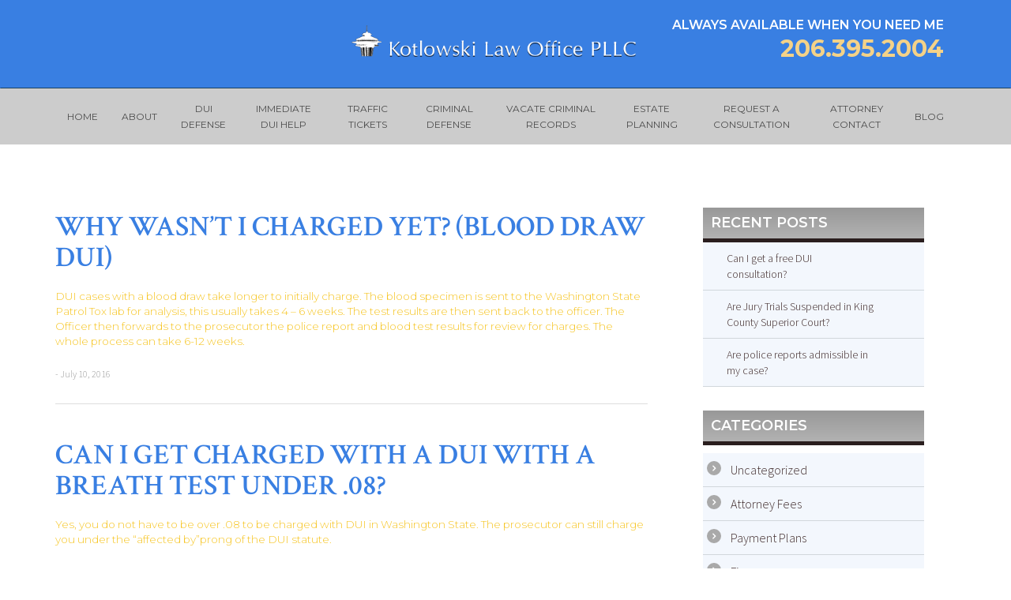

--- FILE ---
content_type: text/html; charset=UTF-8
request_url: https://www.jameskotlowski.com/blog/2016/07/
body_size: 27532
content:
<!DOCTYPE html>

<html lang="en-US" prefix="og: http://ogp.me/ns#">

<head>

	<meta charset="UTF-8"><script type="text/javascript">(window.NREUM||(NREUM={})).init={ajax:{deny_list:["bam.nr-data.net"]},feature_flags:["soft_nav"]};(window.NREUM||(NREUM={})).loader_config={licenseKey:"a1aac0a671",applicationID:"171383894",browserID:"171400478"};;/*! For license information please see nr-loader-rum-1.308.0.min.js.LICENSE.txt */
(()=>{var e,t,r={163:(e,t,r)=>{"use strict";r.d(t,{j:()=>E});var n=r(384),i=r(1741);var a=r(2555);r(860).K7.genericEvents;const s="experimental.resources",o="register",c=e=>{if(!e||"string"!=typeof e)return!1;try{document.createDocumentFragment().querySelector(e)}catch{return!1}return!0};var d=r(2614),u=r(944),l=r(8122);const f="[data-nr-mask]",g=e=>(0,l.a)(e,(()=>{const e={feature_flags:[],experimental:{allow_registered_children:!1,resources:!1},mask_selector:"*",block_selector:"[data-nr-block]",mask_input_options:{color:!1,date:!1,"datetime-local":!1,email:!1,month:!1,number:!1,range:!1,search:!1,tel:!1,text:!1,time:!1,url:!1,week:!1,textarea:!1,select:!1,password:!0}};return{ajax:{deny_list:void 0,block_internal:!0,enabled:!0,autoStart:!0},api:{get allow_registered_children(){return e.feature_flags.includes(o)||e.experimental.allow_registered_children},set allow_registered_children(t){e.experimental.allow_registered_children=t},duplicate_registered_data:!1},browser_consent_mode:{enabled:!1},distributed_tracing:{enabled:void 0,exclude_newrelic_header:void 0,cors_use_newrelic_header:void 0,cors_use_tracecontext_headers:void 0,allowed_origins:void 0},get feature_flags(){return e.feature_flags},set feature_flags(t){e.feature_flags=t},generic_events:{enabled:!0,autoStart:!0},harvest:{interval:30},jserrors:{enabled:!0,autoStart:!0},logging:{enabled:!0,autoStart:!0},metrics:{enabled:!0,autoStart:!0},obfuscate:void 0,page_action:{enabled:!0},page_view_event:{enabled:!0,autoStart:!0},page_view_timing:{enabled:!0,autoStart:!0},performance:{capture_marks:!1,capture_measures:!1,capture_detail:!0,resources:{get enabled(){return e.feature_flags.includes(s)||e.experimental.resources},set enabled(t){e.experimental.resources=t},asset_types:[],first_party_domains:[],ignore_newrelic:!0}},privacy:{cookies_enabled:!0},proxy:{assets:void 0,beacon:void 0},session:{expiresMs:d.wk,inactiveMs:d.BB},session_replay:{autoStart:!0,enabled:!1,preload:!1,sampling_rate:10,error_sampling_rate:100,collect_fonts:!1,inline_images:!1,fix_stylesheets:!0,mask_all_inputs:!0,get mask_text_selector(){return e.mask_selector},set mask_text_selector(t){c(t)?e.mask_selector="".concat(t,",").concat(f):""===t||null===t?e.mask_selector=f:(0,u.R)(5,t)},get block_class(){return"nr-block"},get ignore_class(){return"nr-ignore"},get mask_text_class(){return"nr-mask"},get block_selector(){return e.block_selector},set block_selector(t){c(t)?e.block_selector+=",".concat(t):""!==t&&(0,u.R)(6,t)},get mask_input_options(){return e.mask_input_options},set mask_input_options(t){t&&"object"==typeof t?e.mask_input_options={...t,password:!0}:(0,u.R)(7,t)}},session_trace:{enabled:!0,autoStart:!0},soft_navigations:{enabled:!0,autoStart:!0},spa:{enabled:!0,autoStart:!0},ssl:void 0,user_actions:{enabled:!0,elementAttributes:["id","className","tagName","type"]}}})());var p=r(6154),m=r(9324);let h=0;const v={buildEnv:m.F3,distMethod:m.Xs,version:m.xv,originTime:p.WN},b={consented:!1},y={appMetadata:{},get consented(){return this.session?.state?.consent||b.consented},set consented(e){b.consented=e},customTransaction:void 0,denyList:void 0,disabled:!1,harvester:void 0,isolatedBacklog:!1,isRecording:!1,loaderType:void 0,maxBytes:3e4,obfuscator:void 0,onerror:void 0,ptid:void 0,releaseIds:{},session:void 0,timeKeeper:void 0,registeredEntities:[],jsAttributesMetadata:{bytes:0},get harvestCount(){return++h}},_=e=>{const t=(0,l.a)(e,y),r=Object.keys(v).reduce((e,t)=>(e[t]={value:v[t],writable:!1,configurable:!0,enumerable:!0},e),{});return Object.defineProperties(t,r)};var w=r(5701);const x=e=>{const t=e.startsWith("http");e+="/",r.p=t?e:"https://"+e};var R=r(7836),k=r(3241);const A={accountID:void 0,trustKey:void 0,agentID:void 0,licenseKey:void 0,applicationID:void 0,xpid:void 0},S=e=>(0,l.a)(e,A),T=new Set;function E(e,t={},r,s){let{init:o,info:c,loader_config:d,runtime:u={},exposed:l=!0}=t;if(!c){const e=(0,n.pV)();o=e.init,c=e.info,d=e.loader_config}e.init=g(o||{}),e.loader_config=S(d||{}),c.jsAttributes??={},p.bv&&(c.jsAttributes.isWorker=!0),e.info=(0,a.D)(c);const f=e.init,m=[c.beacon,c.errorBeacon];T.has(e.agentIdentifier)||(f.proxy.assets&&(x(f.proxy.assets),m.push(f.proxy.assets)),f.proxy.beacon&&m.push(f.proxy.beacon),e.beacons=[...m],function(e){const t=(0,n.pV)();Object.getOwnPropertyNames(i.W.prototype).forEach(r=>{const n=i.W.prototype[r];if("function"!=typeof n||"constructor"===n)return;let a=t[r];e[r]&&!1!==e.exposed&&"micro-agent"!==e.runtime?.loaderType&&(t[r]=(...t)=>{const n=e[r](...t);return a?a(...t):n})})}(e),(0,n.US)("activatedFeatures",w.B)),u.denyList=[...f.ajax.deny_list||[],...f.ajax.block_internal?m:[]],u.ptid=e.agentIdentifier,u.loaderType=r,e.runtime=_(u),T.has(e.agentIdentifier)||(e.ee=R.ee.get(e.agentIdentifier),e.exposed=l,(0,k.W)({agentIdentifier:e.agentIdentifier,drained:!!w.B?.[e.agentIdentifier],type:"lifecycle",name:"initialize",feature:void 0,data:e.config})),T.add(e.agentIdentifier)}},384:(e,t,r)=>{"use strict";r.d(t,{NT:()=>s,US:()=>u,Zm:()=>o,bQ:()=>d,dV:()=>c,pV:()=>l});var n=r(6154),i=r(1863),a=r(1910);const s={beacon:"bam.nr-data.net",errorBeacon:"bam.nr-data.net"};function o(){return n.gm.NREUM||(n.gm.NREUM={}),void 0===n.gm.newrelic&&(n.gm.newrelic=n.gm.NREUM),n.gm.NREUM}function c(){let e=o();return e.o||(e.o={ST:n.gm.setTimeout,SI:n.gm.setImmediate||n.gm.setInterval,CT:n.gm.clearTimeout,XHR:n.gm.XMLHttpRequest,REQ:n.gm.Request,EV:n.gm.Event,PR:n.gm.Promise,MO:n.gm.MutationObserver,FETCH:n.gm.fetch,WS:n.gm.WebSocket},(0,a.i)(...Object.values(e.o))),e}function d(e,t){let r=o();r.initializedAgents??={},t.initializedAt={ms:(0,i.t)(),date:new Date},r.initializedAgents[e]=t}function u(e,t){o()[e]=t}function l(){return function(){let e=o();const t=e.info||{};e.info={beacon:s.beacon,errorBeacon:s.errorBeacon,...t}}(),function(){let e=o();const t=e.init||{};e.init={...t}}(),c(),function(){let e=o();const t=e.loader_config||{};e.loader_config={...t}}(),o()}},782:(e,t,r)=>{"use strict";r.d(t,{T:()=>n});const n=r(860).K7.pageViewTiming},860:(e,t,r)=>{"use strict";r.d(t,{$J:()=>u,K7:()=>c,P3:()=>d,XX:()=>i,Yy:()=>o,df:()=>a,qY:()=>n,v4:()=>s});const n="events",i="jserrors",a="browser/blobs",s="rum",o="browser/logs",c={ajax:"ajax",genericEvents:"generic_events",jserrors:i,logging:"logging",metrics:"metrics",pageAction:"page_action",pageViewEvent:"page_view_event",pageViewTiming:"page_view_timing",sessionReplay:"session_replay",sessionTrace:"session_trace",softNav:"soft_navigations",spa:"spa"},d={[c.pageViewEvent]:1,[c.pageViewTiming]:2,[c.metrics]:3,[c.jserrors]:4,[c.spa]:5,[c.ajax]:6,[c.sessionTrace]:7,[c.softNav]:8,[c.sessionReplay]:9,[c.logging]:10,[c.genericEvents]:11},u={[c.pageViewEvent]:s,[c.pageViewTiming]:n,[c.ajax]:n,[c.spa]:n,[c.softNav]:n,[c.metrics]:i,[c.jserrors]:i,[c.sessionTrace]:a,[c.sessionReplay]:a,[c.logging]:o,[c.genericEvents]:"ins"}},944:(e,t,r)=>{"use strict";r.d(t,{R:()=>i});var n=r(3241);function i(e,t){"function"==typeof console.debug&&(console.debug("New Relic Warning: https://github.com/newrelic/newrelic-browser-agent/blob/main/docs/warning-codes.md#".concat(e),t),(0,n.W)({agentIdentifier:null,drained:null,type:"data",name:"warn",feature:"warn",data:{code:e,secondary:t}}))}},1687:(e,t,r)=>{"use strict";r.d(t,{Ak:()=>d,Ze:()=>f,x3:()=>u});var n=r(3241),i=r(7836),a=r(3606),s=r(860),o=r(2646);const c={};function d(e,t){const r={staged:!1,priority:s.P3[t]||0};l(e),c[e].get(t)||c[e].set(t,r)}function u(e,t){e&&c[e]&&(c[e].get(t)&&c[e].delete(t),p(e,t,!1),c[e].size&&g(e))}function l(e){if(!e)throw new Error("agentIdentifier required");c[e]||(c[e]=new Map)}function f(e="",t="feature",r=!1){if(l(e),!e||!c[e].get(t)||r)return p(e,t);c[e].get(t).staged=!0,g(e)}function g(e){const t=Array.from(c[e]);t.every(([e,t])=>t.staged)&&(t.sort((e,t)=>e[1].priority-t[1].priority),t.forEach(([t])=>{c[e].delete(t),p(e,t)}))}function p(e,t,r=!0){const s=e?i.ee.get(e):i.ee,c=a.i.handlers;if(!s.aborted&&s.backlog&&c){if((0,n.W)({agentIdentifier:e,type:"lifecycle",name:"drain",feature:t}),r){const e=s.backlog[t],r=c[t];if(r){for(let t=0;e&&t<e.length;++t)m(e[t],r);Object.entries(r).forEach(([e,t])=>{Object.values(t||{}).forEach(t=>{t[0]?.on&&t[0]?.context()instanceof o.y&&t[0].on(e,t[1])})})}}s.isolatedBacklog||delete c[t],s.backlog[t]=null,s.emit("drain-"+t,[])}}function m(e,t){var r=e[1];Object.values(t[r]||{}).forEach(t=>{var r=e[0];if(t[0]===r){var n=t[1],i=e[3],a=e[2];n.apply(i,a)}})}},1738:(e,t,r)=>{"use strict";r.d(t,{U:()=>g,Y:()=>f});var n=r(3241),i=r(9908),a=r(1863),s=r(944),o=r(5701),c=r(3969),d=r(8362),u=r(860),l=r(4261);function f(e,t,r,a){const f=a||r;!f||f[e]&&f[e]!==d.d.prototype[e]||(f[e]=function(){(0,i.p)(c.xV,["API/"+e+"/called"],void 0,u.K7.metrics,r.ee),(0,n.W)({agentIdentifier:r.agentIdentifier,drained:!!o.B?.[r.agentIdentifier],type:"data",name:"api",feature:l.Pl+e,data:{}});try{return t.apply(this,arguments)}catch(e){(0,s.R)(23,e)}})}function g(e,t,r,n,s){const o=e.info;null===r?delete o.jsAttributes[t]:o.jsAttributes[t]=r,(s||null===r)&&(0,i.p)(l.Pl+n,[(0,a.t)(),t,r],void 0,"session",e.ee)}},1741:(e,t,r)=>{"use strict";r.d(t,{W:()=>a});var n=r(944),i=r(4261);class a{#e(e,...t){if(this[e]!==a.prototype[e])return this[e](...t);(0,n.R)(35,e)}addPageAction(e,t){return this.#e(i.hG,e,t)}register(e){return this.#e(i.eY,e)}recordCustomEvent(e,t){return this.#e(i.fF,e,t)}setPageViewName(e,t){return this.#e(i.Fw,e,t)}setCustomAttribute(e,t,r){return this.#e(i.cD,e,t,r)}noticeError(e,t){return this.#e(i.o5,e,t)}setUserId(e,t=!1){return this.#e(i.Dl,e,t)}setApplicationVersion(e){return this.#e(i.nb,e)}setErrorHandler(e){return this.#e(i.bt,e)}addRelease(e,t){return this.#e(i.k6,e,t)}log(e,t){return this.#e(i.$9,e,t)}start(){return this.#e(i.d3)}finished(e){return this.#e(i.BL,e)}recordReplay(){return this.#e(i.CH)}pauseReplay(){return this.#e(i.Tb)}addToTrace(e){return this.#e(i.U2,e)}setCurrentRouteName(e){return this.#e(i.PA,e)}interaction(e){return this.#e(i.dT,e)}wrapLogger(e,t,r){return this.#e(i.Wb,e,t,r)}measure(e,t){return this.#e(i.V1,e,t)}consent(e){return this.#e(i.Pv,e)}}},1863:(e,t,r)=>{"use strict";function n(){return Math.floor(performance.now())}r.d(t,{t:()=>n})},1910:(e,t,r)=>{"use strict";r.d(t,{i:()=>a});var n=r(944);const i=new Map;function a(...e){return e.every(e=>{if(i.has(e))return i.get(e);const t="function"==typeof e?e.toString():"",r=t.includes("[native code]"),a=t.includes("nrWrapper");return r||a||(0,n.R)(64,e?.name||t),i.set(e,r),r})}},2555:(e,t,r)=>{"use strict";r.d(t,{D:()=>o,f:()=>s});var n=r(384),i=r(8122);const a={beacon:n.NT.beacon,errorBeacon:n.NT.errorBeacon,licenseKey:void 0,applicationID:void 0,sa:void 0,queueTime:void 0,applicationTime:void 0,ttGuid:void 0,user:void 0,account:void 0,product:void 0,extra:void 0,jsAttributes:{},userAttributes:void 0,atts:void 0,transactionName:void 0,tNamePlain:void 0};function s(e){try{return!!e.licenseKey&&!!e.errorBeacon&&!!e.applicationID}catch(e){return!1}}const o=e=>(0,i.a)(e,a)},2614:(e,t,r)=>{"use strict";r.d(t,{BB:()=>s,H3:()=>n,g:()=>d,iL:()=>c,tS:()=>o,uh:()=>i,wk:()=>a});const n="NRBA",i="SESSION",a=144e5,s=18e5,o={STARTED:"session-started",PAUSE:"session-pause",RESET:"session-reset",RESUME:"session-resume",UPDATE:"session-update"},c={SAME_TAB:"same-tab",CROSS_TAB:"cross-tab"},d={OFF:0,FULL:1,ERROR:2}},2646:(e,t,r)=>{"use strict";r.d(t,{y:()=>n});class n{constructor(e){this.contextId=e}}},2843:(e,t,r)=>{"use strict";r.d(t,{G:()=>a,u:()=>i});var n=r(3878);function i(e,t=!1,r,i){(0,n.DD)("visibilitychange",function(){if(t)return void("hidden"===document.visibilityState&&e());e(document.visibilityState)},r,i)}function a(e,t,r){(0,n.sp)("pagehide",e,t,r)}},3241:(e,t,r)=>{"use strict";r.d(t,{W:()=>a});var n=r(6154);const i="newrelic";function a(e={}){try{n.gm.dispatchEvent(new CustomEvent(i,{detail:e}))}catch(e){}}},3606:(e,t,r)=>{"use strict";r.d(t,{i:()=>a});var n=r(9908);a.on=s;var i=a.handlers={};function a(e,t,r,a){s(a||n.d,i,e,t,r)}function s(e,t,r,i,a){a||(a="feature"),e||(e=n.d);var s=t[a]=t[a]||{};(s[r]=s[r]||[]).push([e,i])}},3878:(e,t,r)=>{"use strict";function n(e,t){return{capture:e,passive:!1,signal:t}}function i(e,t,r=!1,i){window.addEventListener(e,t,n(r,i))}function a(e,t,r=!1,i){document.addEventListener(e,t,n(r,i))}r.d(t,{DD:()=>a,jT:()=>n,sp:()=>i})},3969:(e,t,r)=>{"use strict";r.d(t,{TZ:()=>n,XG:()=>o,rs:()=>i,xV:()=>s,z_:()=>a});const n=r(860).K7.metrics,i="sm",a="cm",s="storeSupportabilityMetrics",o="storeEventMetrics"},4234:(e,t,r)=>{"use strict";r.d(t,{W:()=>a});var n=r(7836),i=r(1687);class a{constructor(e,t){this.agentIdentifier=e,this.ee=n.ee.get(e),this.featureName=t,this.blocked=!1}deregisterDrain(){(0,i.x3)(this.agentIdentifier,this.featureName)}}},4261:(e,t,r)=>{"use strict";r.d(t,{$9:()=>d,BL:()=>o,CH:()=>g,Dl:()=>_,Fw:()=>y,PA:()=>h,Pl:()=>n,Pv:()=>k,Tb:()=>l,U2:()=>a,V1:()=>R,Wb:()=>x,bt:()=>b,cD:()=>v,d3:()=>w,dT:()=>c,eY:()=>p,fF:()=>f,hG:()=>i,k6:()=>s,nb:()=>m,o5:()=>u});const n="api-",i="addPageAction",a="addToTrace",s="addRelease",o="finished",c="interaction",d="log",u="noticeError",l="pauseReplay",f="recordCustomEvent",g="recordReplay",p="register",m="setApplicationVersion",h="setCurrentRouteName",v="setCustomAttribute",b="setErrorHandler",y="setPageViewName",_="setUserId",w="start",x="wrapLogger",R="measure",k="consent"},5289:(e,t,r)=>{"use strict";r.d(t,{GG:()=>s,Qr:()=>c,sB:()=>o});var n=r(3878),i=r(6389);function a(){return"undefined"==typeof document||"complete"===document.readyState}function s(e,t){if(a())return e();const r=(0,i.J)(e),s=setInterval(()=>{a()&&(clearInterval(s),r())},500);(0,n.sp)("load",r,t)}function o(e){if(a())return e();(0,n.DD)("DOMContentLoaded",e)}function c(e){if(a())return e();(0,n.sp)("popstate",e)}},5607:(e,t,r)=>{"use strict";r.d(t,{W:()=>n});const n=(0,r(9566).bz)()},5701:(e,t,r)=>{"use strict";r.d(t,{B:()=>a,t:()=>s});var n=r(3241);const i=new Set,a={};function s(e,t){const r=t.agentIdentifier;a[r]??={},e&&"object"==typeof e&&(i.has(r)||(t.ee.emit("rumresp",[e]),a[r]=e,i.add(r),(0,n.W)({agentIdentifier:r,loaded:!0,drained:!0,type:"lifecycle",name:"load",feature:void 0,data:e})))}},6154:(e,t,r)=>{"use strict";r.d(t,{OF:()=>c,RI:()=>i,WN:()=>u,bv:()=>a,eN:()=>l,gm:()=>s,mw:()=>o,sb:()=>d});var n=r(1863);const i="undefined"!=typeof window&&!!window.document,a="undefined"!=typeof WorkerGlobalScope&&("undefined"!=typeof self&&self instanceof WorkerGlobalScope&&self.navigator instanceof WorkerNavigator||"undefined"!=typeof globalThis&&globalThis instanceof WorkerGlobalScope&&globalThis.navigator instanceof WorkerNavigator),s=i?window:"undefined"!=typeof WorkerGlobalScope&&("undefined"!=typeof self&&self instanceof WorkerGlobalScope&&self||"undefined"!=typeof globalThis&&globalThis instanceof WorkerGlobalScope&&globalThis),o=Boolean("hidden"===s?.document?.visibilityState),c=/iPad|iPhone|iPod/.test(s.navigator?.userAgent),d=c&&"undefined"==typeof SharedWorker,u=((()=>{const e=s.navigator?.userAgent?.match(/Firefox[/\s](\d+\.\d+)/);Array.isArray(e)&&e.length>=2&&e[1]})(),Date.now()-(0,n.t)()),l=()=>"undefined"!=typeof PerformanceNavigationTiming&&s?.performance?.getEntriesByType("navigation")?.[0]?.responseStart},6389:(e,t,r)=>{"use strict";function n(e,t=500,r={}){const n=r?.leading||!1;let i;return(...r)=>{n&&void 0===i&&(e.apply(this,r),i=setTimeout(()=>{i=clearTimeout(i)},t)),n||(clearTimeout(i),i=setTimeout(()=>{e.apply(this,r)},t))}}function i(e){let t=!1;return(...r)=>{t||(t=!0,e.apply(this,r))}}r.d(t,{J:()=>i,s:()=>n})},6630:(e,t,r)=>{"use strict";r.d(t,{T:()=>n});const n=r(860).K7.pageViewEvent},7699:(e,t,r)=>{"use strict";r.d(t,{It:()=>a,KC:()=>o,No:()=>i,qh:()=>s});var n=r(860);const i=16e3,a=1e6,s="SESSION_ERROR",o={[n.K7.logging]:!0,[n.K7.genericEvents]:!1,[n.K7.jserrors]:!1,[n.K7.ajax]:!1}},7836:(e,t,r)=>{"use strict";r.d(t,{P:()=>o,ee:()=>c});var n=r(384),i=r(8990),a=r(2646),s=r(5607);const o="nr@context:".concat(s.W),c=function e(t,r){var n={},s={},u={},l=!1;try{l=16===r.length&&d.initializedAgents?.[r]?.runtime.isolatedBacklog}catch(e){}var f={on:p,addEventListener:p,removeEventListener:function(e,t){var r=n[e];if(!r)return;for(var i=0;i<r.length;i++)r[i]===t&&r.splice(i,1)},emit:function(e,r,n,i,a){!1!==a&&(a=!0);if(c.aborted&&!i)return;t&&a&&t.emit(e,r,n);var o=g(n);m(e).forEach(e=>{e.apply(o,r)});var d=v()[s[e]];d&&d.push([f,e,r,o]);return o},get:h,listeners:m,context:g,buffer:function(e,t){const r=v();if(t=t||"feature",f.aborted)return;Object.entries(e||{}).forEach(([e,n])=>{s[n]=t,t in r||(r[t]=[])})},abort:function(){f._aborted=!0,Object.keys(f.backlog).forEach(e=>{delete f.backlog[e]})},isBuffering:function(e){return!!v()[s[e]]},debugId:r,backlog:l?{}:t&&"object"==typeof t.backlog?t.backlog:{},isolatedBacklog:l};return Object.defineProperty(f,"aborted",{get:()=>{let e=f._aborted||!1;return e||(t&&(e=t.aborted),e)}}),f;function g(e){return e&&e instanceof a.y?e:e?(0,i.I)(e,o,()=>new a.y(o)):new a.y(o)}function p(e,t){n[e]=m(e).concat(t)}function m(e){return n[e]||[]}function h(t){return u[t]=u[t]||e(f,t)}function v(){return f.backlog}}(void 0,"globalEE"),d=(0,n.Zm)();d.ee||(d.ee=c)},8122:(e,t,r)=>{"use strict";r.d(t,{a:()=>i});var n=r(944);function i(e,t){try{if(!e||"object"!=typeof e)return(0,n.R)(3);if(!t||"object"!=typeof t)return(0,n.R)(4);const r=Object.create(Object.getPrototypeOf(t),Object.getOwnPropertyDescriptors(t)),a=0===Object.keys(r).length?e:r;for(let s in a)if(void 0!==e[s])try{if(null===e[s]){r[s]=null;continue}Array.isArray(e[s])&&Array.isArray(t[s])?r[s]=Array.from(new Set([...e[s],...t[s]])):"object"==typeof e[s]&&"object"==typeof t[s]?r[s]=i(e[s],t[s]):r[s]=e[s]}catch(e){r[s]||(0,n.R)(1,e)}return r}catch(e){(0,n.R)(2,e)}}},8362:(e,t,r)=>{"use strict";r.d(t,{d:()=>a});var n=r(9566),i=r(1741);class a extends i.W{agentIdentifier=(0,n.LA)(16)}},8374:(e,t,r)=>{r.nc=(()=>{try{return document?.currentScript?.nonce}catch(e){}return""})()},8990:(e,t,r)=>{"use strict";r.d(t,{I:()=>i});var n=Object.prototype.hasOwnProperty;function i(e,t,r){if(n.call(e,t))return e[t];var i=r();if(Object.defineProperty&&Object.keys)try{return Object.defineProperty(e,t,{value:i,writable:!0,enumerable:!1}),i}catch(e){}return e[t]=i,i}},9324:(e,t,r)=>{"use strict";r.d(t,{F3:()=>i,Xs:()=>a,xv:()=>n});const n="1.308.0",i="PROD",a="CDN"},9566:(e,t,r)=>{"use strict";r.d(t,{LA:()=>o,bz:()=>s});var n=r(6154);const i="xxxxxxxx-xxxx-4xxx-yxxx-xxxxxxxxxxxx";function a(e,t){return e?15&e[t]:16*Math.random()|0}function s(){const e=n.gm?.crypto||n.gm?.msCrypto;let t,r=0;return e&&e.getRandomValues&&(t=e.getRandomValues(new Uint8Array(30))),i.split("").map(e=>"x"===e?a(t,r++).toString(16):"y"===e?(3&a()|8).toString(16):e).join("")}function o(e){const t=n.gm?.crypto||n.gm?.msCrypto;let r,i=0;t&&t.getRandomValues&&(r=t.getRandomValues(new Uint8Array(e)));const s=[];for(var o=0;o<e;o++)s.push(a(r,i++).toString(16));return s.join("")}},9908:(e,t,r)=>{"use strict";r.d(t,{d:()=>n,p:()=>i});var n=r(7836).ee.get("handle");function i(e,t,r,i,a){a?(a.buffer([e],i),a.emit(e,t,r)):(n.buffer([e],i),n.emit(e,t,r))}}},n={};function i(e){var t=n[e];if(void 0!==t)return t.exports;var a=n[e]={exports:{}};return r[e](a,a.exports,i),a.exports}i.m=r,i.d=(e,t)=>{for(var r in t)i.o(t,r)&&!i.o(e,r)&&Object.defineProperty(e,r,{enumerable:!0,get:t[r]})},i.f={},i.e=e=>Promise.all(Object.keys(i.f).reduce((t,r)=>(i.f[r](e,t),t),[])),i.u=e=>"nr-rum-1.308.0.min.js",i.o=(e,t)=>Object.prototype.hasOwnProperty.call(e,t),e={},t="NRBA-1.308.0.PROD:",i.l=(r,n,a,s)=>{if(e[r])e[r].push(n);else{var o,c;if(void 0!==a)for(var d=document.getElementsByTagName("script"),u=0;u<d.length;u++){var l=d[u];if(l.getAttribute("src")==r||l.getAttribute("data-webpack")==t+a){o=l;break}}if(!o){c=!0;var f={296:"sha512-+MIMDsOcckGXa1EdWHqFNv7P+JUkd5kQwCBr3KE6uCvnsBNUrdSt4a/3/L4j4TxtnaMNjHpza2/erNQbpacJQA=="};(o=document.createElement("script")).charset="utf-8",i.nc&&o.setAttribute("nonce",i.nc),o.setAttribute("data-webpack",t+a),o.src=r,0!==o.src.indexOf(window.location.origin+"/")&&(o.crossOrigin="anonymous"),f[s]&&(o.integrity=f[s])}e[r]=[n];var g=(t,n)=>{o.onerror=o.onload=null,clearTimeout(p);var i=e[r];if(delete e[r],o.parentNode&&o.parentNode.removeChild(o),i&&i.forEach(e=>e(n)),t)return t(n)},p=setTimeout(g.bind(null,void 0,{type:"timeout",target:o}),12e4);o.onerror=g.bind(null,o.onerror),o.onload=g.bind(null,o.onload),c&&document.head.appendChild(o)}},i.r=e=>{"undefined"!=typeof Symbol&&Symbol.toStringTag&&Object.defineProperty(e,Symbol.toStringTag,{value:"Module"}),Object.defineProperty(e,"__esModule",{value:!0})},i.p="https://js-agent.newrelic.com/",(()=>{var e={374:0,840:0};i.f.j=(t,r)=>{var n=i.o(e,t)?e[t]:void 0;if(0!==n)if(n)r.push(n[2]);else{var a=new Promise((r,i)=>n=e[t]=[r,i]);r.push(n[2]=a);var s=i.p+i.u(t),o=new Error;i.l(s,r=>{if(i.o(e,t)&&(0!==(n=e[t])&&(e[t]=void 0),n)){var a=r&&("load"===r.type?"missing":r.type),s=r&&r.target&&r.target.src;o.message="Loading chunk "+t+" failed: ("+a+": "+s+")",o.name="ChunkLoadError",o.type=a,o.request=s,n[1](o)}},"chunk-"+t,t)}};var t=(t,r)=>{var n,a,[s,o,c]=r,d=0;if(s.some(t=>0!==e[t])){for(n in o)i.o(o,n)&&(i.m[n]=o[n]);if(c)c(i)}for(t&&t(r);d<s.length;d++)a=s[d],i.o(e,a)&&e[a]&&e[a][0](),e[a]=0},r=self["webpackChunk:NRBA-1.308.0.PROD"]=self["webpackChunk:NRBA-1.308.0.PROD"]||[];r.forEach(t.bind(null,0)),r.push=t.bind(null,r.push.bind(r))})(),(()=>{"use strict";i(8374);var e=i(8362),t=i(860);const r=Object.values(t.K7);var n=i(163);var a=i(9908),s=i(1863),o=i(4261),c=i(1738);var d=i(1687),u=i(4234),l=i(5289),f=i(6154),g=i(944),p=i(384);const m=e=>f.RI&&!0===e?.privacy.cookies_enabled;function h(e){return!!(0,p.dV)().o.MO&&m(e)&&!0===e?.session_trace.enabled}var v=i(6389),b=i(7699);class y extends u.W{constructor(e,t){super(e.agentIdentifier,t),this.agentRef=e,this.abortHandler=void 0,this.featAggregate=void 0,this.loadedSuccessfully=void 0,this.onAggregateImported=new Promise(e=>{this.loadedSuccessfully=e}),this.deferred=Promise.resolve(),!1===e.init[this.featureName].autoStart?this.deferred=new Promise((t,r)=>{this.ee.on("manual-start-all",(0,v.J)(()=>{(0,d.Ak)(e.agentIdentifier,this.featureName),t()}))}):(0,d.Ak)(e.agentIdentifier,t)}importAggregator(e,t,r={}){if(this.featAggregate)return;const n=async()=>{let n;await this.deferred;try{if(m(e.init)){const{setupAgentSession:t}=await i.e(296).then(i.bind(i,3305));n=t(e)}}catch(e){(0,g.R)(20,e),this.ee.emit("internal-error",[e]),(0,a.p)(b.qh,[e],void 0,this.featureName,this.ee)}try{if(!this.#t(this.featureName,n,e.init))return(0,d.Ze)(this.agentIdentifier,this.featureName),void this.loadedSuccessfully(!1);const{Aggregate:i}=await t();this.featAggregate=new i(e,r),e.runtime.harvester.initializedAggregates.push(this.featAggregate),this.loadedSuccessfully(!0)}catch(e){(0,g.R)(34,e),this.abortHandler?.(),(0,d.Ze)(this.agentIdentifier,this.featureName,!0),this.loadedSuccessfully(!1),this.ee&&this.ee.abort()}};f.RI?(0,l.GG)(()=>n(),!0):n()}#t(e,r,n){if(this.blocked)return!1;switch(e){case t.K7.sessionReplay:return h(n)&&!!r;case t.K7.sessionTrace:return!!r;default:return!0}}}var _=i(6630),w=i(2614),x=i(3241);class R extends y{static featureName=_.T;constructor(e){var t;super(e,_.T),this.setupInspectionEvents(e.agentIdentifier),t=e,(0,c.Y)(o.Fw,function(e,r){"string"==typeof e&&("/"!==e.charAt(0)&&(e="/"+e),t.runtime.customTransaction=(r||"http://custom.transaction")+e,(0,a.p)(o.Pl+o.Fw,[(0,s.t)()],void 0,void 0,t.ee))},t),this.importAggregator(e,()=>i.e(296).then(i.bind(i,3943)))}setupInspectionEvents(e){const t=(t,r)=>{t&&(0,x.W)({agentIdentifier:e,timeStamp:t.timeStamp,loaded:"complete"===t.target.readyState,type:"window",name:r,data:t.target.location+""})};(0,l.sB)(e=>{t(e,"DOMContentLoaded")}),(0,l.GG)(e=>{t(e,"load")}),(0,l.Qr)(e=>{t(e,"navigate")}),this.ee.on(w.tS.UPDATE,(t,r)=>{(0,x.W)({agentIdentifier:e,type:"lifecycle",name:"session",data:r})})}}class k extends e.d{constructor(e){var t;(super(),f.gm)?(this.features={},(0,p.bQ)(this.agentIdentifier,this),this.desiredFeatures=new Set(e.features||[]),this.desiredFeatures.add(R),(0,n.j)(this,e,e.loaderType||"agent"),t=this,(0,c.Y)(o.cD,function(e,r,n=!1){if("string"==typeof e){if(["string","number","boolean"].includes(typeof r)||null===r)return(0,c.U)(t,e,r,o.cD,n);(0,g.R)(40,typeof r)}else(0,g.R)(39,typeof e)},t),function(e){(0,c.Y)(o.Dl,function(t,r=!1){if("string"!=typeof t&&null!==t)return void(0,g.R)(41,typeof t);const n=e.info.jsAttributes["enduser.id"];r&&null!=n&&n!==t?(0,a.p)(o.Pl+"setUserIdAndResetSession",[t],void 0,"session",e.ee):(0,c.U)(e,"enduser.id",t,o.Dl,!0)},e)}(this),function(e){(0,c.Y)(o.nb,function(t){if("string"==typeof t||null===t)return(0,c.U)(e,"application.version",t,o.nb,!1);(0,g.R)(42,typeof t)},e)}(this),function(e){(0,c.Y)(o.d3,function(){e.ee.emit("manual-start-all")},e)}(this),function(e){(0,c.Y)(o.Pv,function(t=!0){if("boolean"==typeof t){if((0,a.p)(o.Pl+o.Pv,[t],void 0,"session",e.ee),e.runtime.consented=t,t){const t=e.features.page_view_event;t.onAggregateImported.then(e=>{const r=t.featAggregate;e&&!r.sentRum&&r.sendRum()})}}else(0,g.R)(65,typeof t)},e)}(this),this.run()):(0,g.R)(21)}get config(){return{info:this.info,init:this.init,loader_config:this.loader_config,runtime:this.runtime}}get api(){return this}run(){try{const e=function(e){const t={};return r.forEach(r=>{t[r]=!!e[r]?.enabled}),t}(this.init),n=[...this.desiredFeatures];n.sort((e,r)=>t.P3[e.featureName]-t.P3[r.featureName]),n.forEach(r=>{if(!e[r.featureName]&&r.featureName!==t.K7.pageViewEvent)return;if(r.featureName===t.K7.spa)return void(0,g.R)(67);const n=function(e){switch(e){case t.K7.ajax:return[t.K7.jserrors];case t.K7.sessionTrace:return[t.K7.ajax,t.K7.pageViewEvent];case t.K7.sessionReplay:return[t.K7.sessionTrace];case t.K7.pageViewTiming:return[t.K7.pageViewEvent];default:return[]}}(r.featureName).filter(e=>!(e in this.features));n.length>0&&(0,g.R)(36,{targetFeature:r.featureName,missingDependencies:n}),this.features[r.featureName]=new r(this)})}catch(e){(0,g.R)(22,e);for(const e in this.features)this.features[e].abortHandler?.();const t=(0,p.Zm)();delete t.initializedAgents[this.agentIdentifier]?.features,delete this.sharedAggregator;return t.ee.get(this.agentIdentifier).abort(),!1}}}var A=i(2843),S=i(782);class T extends y{static featureName=S.T;constructor(e){super(e,S.T),f.RI&&((0,A.u)(()=>(0,a.p)("docHidden",[(0,s.t)()],void 0,S.T,this.ee),!0),(0,A.G)(()=>(0,a.p)("winPagehide",[(0,s.t)()],void 0,S.T,this.ee)),this.importAggregator(e,()=>i.e(296).then(i.bind(i,2117))))}}var E=i(3969);class I extends y{static featureName=E.TZ;constructor(e){super(e,E.TZ),f.RI&&document.addEventListener("securitypolicyviolation",e=>{(0,a.p)(E.xV,["Generic/CSPViolation/Detected"],void 0,this.featureName,this.ee)}),this.importAggregator(e,()=>i.e(296).then(i.bind(i,9623)))}}new k({features:[R,T,I],loaderType:"lite"})})()})();</script>

	<meta name="viewport" content="width=device-width, initial-scale=1.0">

	<script type="text/javascript">

		var templateUrl = 'https://www.jameskotlowski.com/wp-content/themes/Riviera';

	</script>



	


	<title>July 2016 - james-kotlowski</title>
<script type="text/javascript">var rl_siteid = "081efc7f-140c-42e0-9fbf-dbbd3dab8be7";</script> <script type="text/javascript" src="//cdn.rlets.com/capture_static/mms/mms.js" async="async"></script><meta name='robots' content='max-image-preview:large' />

<!-- This site is optimized with the Yoast SEO plugin v7.0.3 - https://yoast.com/wordpress/plugins/seo/ -->
<meta name="robots" content="noindex,follow"/>
<meta property="og:locale" content="en_US" />
<meta property="og:type" content="object" />
<meta property="og:title" content="July 2016 - james-kotlowski" />
<meta property="og:url" content="https://www.jameskotlowski.com/blog/2016/07/" />
<meta property="og:site_name" content="james-kotlowski" />
<meta name="twitter:card" content="summary_large_image" />
<meta name="twitter:title" content="July 2016 - james-kotlowski" />
<!-- / Yoast SEO plugin. -->

<link rel='dns-prefetch' href='//www.jameskotlowski.com' />
<link rel='dns-prefetch' href='//fonts.googleapis.com' />
<link rel='dns-prefetch' href='//s.w.org' />
		<script type="text/javascript">
			window._wpemojiSettings = {"baseUrl":"https:\/\/s.w.org\/images\/core\/emoji\/13.1.0\/72x72\/","ext":".png","svgUrl":"https:\/\/s.w.org\/images\/core\/emoji\/13.1.0\/svg\/","svgExt":".svg","source":{"concatemoji":"https:\/\/www.jameskotlowski.com\/wp\/wp-includes\/js\/wp-emoji-release.min.js?ver=5.8.4"}};
			!function(e,a,t){var n,r,o,i=a.createElement("canvas"),p=i.getContext&&i.getContext("2d");function s(e,t){var a=String.fromCharCode;p.clearRect(0,0,i.width,i.height),p.fillText(a.apply(this,e),0,0);e=i.toDataURL();return p.clearRect(0,0,i.width,i.height),p.fillText(a.apply(this,t),0,0),e===i.toDataURL()}function c(e){var t=a.createElement("script");t.src=e,t.defer=t.type="text/javascript",a.getElementsByTagName("head")[0].appendChild(t)}for(o=Array("flag","emoji"),t.supports={everything:!0,everythingExceptFlag:!0},r=0;r<o.length;r++)t.supports[o[r]]=function(e){if(!p||!p.fillText)return!1;switch(p.textBaseline="top",p.font="600 32px Arial",e){case"flag":return s([127987,65039,8205,9895,65039],[127987,65039,8203,9895,65039])?!1:!s([55356,56826,55356,56819],[55356,56826,8203,55356,56819])&&!s([55356,57332,56128,56423,56128,56418,56128,56421,56128,56430,56128,56423,56128,56447],[55356,57332,8203,56128,56423,8203,56128,56418,8203,56128,56421,8203,56128,56430,8203,56128,56423,8203,56128,56447]);case"emoji":return!s([10084,65039,8205,55357,56613],[10084,65039,8203,55357,56613])}return!1}(o[r]),t.supports.everything=t.supports.everything&&t.supports[o[r]],"flag"!==o[r]&&(t.supports.everythingExceptFlag=t.supports.everythingExceptFlag&&t.supports[o[r]]);t.supports.everythingExceptFlag=t.supports.everythingExceptFlag&&!t.supports.flag,t.DOMReady=!1,t.readyCallback=function(){t.DOMReady=!0},t.supports.everything||(n=function(){t.readyCallback()},a.addEventListener?(a.addEventListener("DOMContentLoaded",n,!1),e.addEventListener("load",n,!1)):(e.attachEvent("onload",n),a.attachEvent("onreadystatechange",function(){"complete"===a.readyState&&t.readyCallback()})),(n=t.source||{}).concatemoji?c(n.concatemoji):n.wpemoji&&n.twemoji&&(c(n.twemoji),c(n.wpemoji)))}(window,document,window._wpemojiSettings);
		</script>
		<style type="text/css">
img.wp-smiley,
img.emoji {
	display: inline !important;
	border: none !important;
	box-shadow: none !important;
	height: 1em !important;
	width: 1em !important;
	margin: 0 .07em !important;
	vertical-align: -0.1em !important;
	background: none !important;
	padding: 0 !important;
}
</style>
	<link rel='stylesheet' id='wp-block-library-css'  href='https://www.jameskotlowski.com/wp/wp-includes/css/dist/block-library/style.min.css?ver=5.8.4' type='text/css' media='all' />
<link rel='stylesheet' id='easy_testimonial_style-css'  href='https://www.jameskotlowski.com/wp-content/plugins/easy-testimonials/include/assets/css/style.css?ver=5.8.4' type='text/css' media='all' />
<link rel='stylesheet' id='easy_testimonials_pro_style-css'  href='https://www.jameskotlowski.com/wp-content/plugins/easy-testimonials-pro/include/assets/css/easy_testimonials_pro.css?ver=5.8.4' type='text/css' media='all' />
<style id='easy_testimonials_pro_style-inline-css' type='text/css'>
.easy_t_single_testimonial .testimonial-body, .easy_t_single_testimonial blockquote.easy_testimonial {  } .easy_t_single_testimonial .easy_t_star_filled, .easy_t_single_testimonial .dashicons-star-filled {  } .easy_t_single_testimonial .easy_t_ratings {  } .easy_t_single_testimonial .date {  } .easy_t_single_testimonial .testimonial-position {  } .easy_t_single_testimonial .testimonial-client {  } .easy_t_single_testimonial .testimonial-other {  } 
</style>
<link rel='stylesheet' id='easy_testimonials_pro_style_new-css'  href='https://www.jameskotlowski.com/wp-content/plugins/easy-testimonials-pro/include/assets/css/easy_testimonials_pro_new.css?ver=5.8.4' type='text/css' media='all' />
<link rel='stylesheet' id='easy_testimonials_pro_style_ioni-css'  href='https://www.jameskotlowski.com/wp-content/plugins/easy-testimonials-pro/include/assets/css/ionicons.min.css?ver=5.8.4' type='text/css' media='all' />
<link rel='stylesheet' id='easy_testimonials_pro_style_new_responsive-css'  href='https://www.jameskotlowski.com/wp-content/plugins/easy-testimonials-pro/include/assets/css/responsive.css?ver=5.8.4' type='text/css' media='all' />
<link rel='stylesheet' id='easy_testimonial_rateit_style-css'  href='https://www.jameskotlowski.com/wp-content/plugins/easy-testimonials-pro/include/assets/css/rateit.css?ver=5.8.4' type='text/css' media='all' />
<link rel='stylesheet' id='bootstrap-css'  href='https://www.jameskotlowski.com/wp-content/themes/Riviera/css/bootstrap.min.css?ver=5.8.4' type='text/css' media='all' />
<link rel='stylesheet' id='fontawesome-css'  href='https://www.jameskotlowski.com/wp-content/themes/Riviera/css/font-awesome.min.css?ver=5.8.4' type='text/css' media='all' />
<link rel='stylesheet' id='carousel-css'  href='https://www.jameskotlowski.com/wp-content/themes/Riviera/css/owl.carousel.min.css?ver=5.8.4' type='text/css' media='all' />
<link rel='stylesheet' id='default-css'  href='https://www.jameskotlowski.com/wp-content/themes/Riviera/css/owl.theme.default.min.css?ver=5.8.4' type='text/css' media='all' />
<link rel='stylesheet' id='animate-css'  href='https://www.jameskotlowski.com/wp-content/themes/Riviera/css/animate.min.css?ver=5.8.4' type='text/css' media='all' />
<link rel='stylesheet' id='font-lato-css'  href='https://fonts.googleapis.com/css?family=Lato%3A100%2C100i%2C300%2C300i%2C400%2C400i%2C700%2C700i%2C900%2C900i&#038;ver=5.8.4' type='text/css' media='all' />
<link rel='stylesheet' id='font-Montserrat-css'  href='https://fonts.googleapis.com/css?family=Montserrat%3A300%2C300i%2C400%2C400i%2C500%2C500i%2C600%2C600i%2C700%2C700i%2C800%2C800i&#038;ver=5.8.4' type='text/css' media='all' />
<link rel='stylesheet' id='stellarnav-css'  href='https://www.jameskotlowski.com/wp-content/themes/Riviera/css/stellarnav.css?ver=5.8.4' type='text/css' media='all' />
<link rel='stylesheet' id='style-css'  href='https://www.jameskotlowski.com/wp-content/themes/Riviera/css/style.css?ver=5.8.4' type='text/css' media='all' />
<!--n2css--><script type='text/javascript' src='https://www.jameskotlowski.com/wp/wp-includes/js/jquery/jquery.min.js?ver=3.6.0' id='jquery-core-js'></script>
<script type='text/javascript' src='https://www.jameskotlowski.com/wp/wp-includes/js/jquery/jquery-migrate.min.js?ver=3.3.2' id='jquery-migrate-js'></script>
<link rel="https://api.w.org/" href="https://www.jameskotlowski.com/wp-json/" /><link rel="EditURI" type="application/rsd+xml" title="RSD" href="https://www.jameskotlowski.com/wp/xmlrpc.php?rsd" />
<link rel="wlwmanifest" type="application/wlwmanifest+xml" href="https://www.jameskotlowski.com/wp/wp-includes/wlwmanifest.xml" /> 
<meta name="generator" content="WordPress 5.8.4" />
<style type="text/css" media="screen"></style><style type="text/css" media="screen">@media (max-width: 728px) {}</style><style type="text/css" media="screen">@media (max-width: 320px) {}</style>		<style type="text/css" id="wp-custom-css">
			@import url('https://fonts.googleapis.com/css?family=Crimson+Text:600,700|Montserrat:400,700|Source+Sans+Pro:300,400,400i,600');

/* common */
body {
    font-family:'Source Sans Pro', sans-serif;
    color: #2A1E1E;
}
html {
    font-size:16px;
}
h1,h2,h3,h4,h5 {
    font-family:'Crimson Text', serif;
    font-weight: normal;
}
h1 {
    text-transform: uppercase;
    color: #A9A9A9;
}
h2,h3 {
    color: #1D63C5;
}
a {
    color: #397FE2;
}
a:hover, a:focus {
    color: #C6A55C;
}
b,strong{
    
}ong{
}

/* top nav */
.topnav{
        background-color: #397FE2;
    border-bottom: solid 4px #FFFFFF;
    box-shadow: 0px 8px 4px #000000;
    border-bottom: solid 1px #1C4260;
}
.topnav .navbar-brand a{
    background-color:transparent;
}
.topnav .socials > label.stext{}
.topnav label.stext h3{}
.topnav label.stext .address{}
.topnav label.stext .address:hover{}
.topnav .contact > span{
    color: #FFFFFF;
    font-size:16px;
	font-weight: 600;
     text-transform: uppercase;
    font-family:'Montserrat', sans-serif;
}
.topnav .contact > ul > li > a> b{
    font-weight: 700;
    color: #F4D288;
    font-size: 30px;
    font-family: 'Montserrat', sans-serif;
}
.topnav .contact, .topnav .socials {
    padding-top: 0px;
}
.topnav ul.sity{}
.topnav ul.sity > li{}
.topnav ul.sity > li > a {
    color:#FFF;
    font-family: 'Open Sans', Arial, sans-serif;;
}
.topnav ul.sity > li > a:hover, 
.topnav ul.sity > li > a:focus {
    color:#FFF;
}

/* Bottom Nav */
.botmnav .navbar-nav > li {}
.navbar.navbar-default.botmnav.stic.page-nav {
    background-color: #CCCCCC;
    border-top: none;
}
.navbar-default.botmnav .navbar-nav > li > a{
    color: #4C4C4C;
    font-weight: 400;
    padding: 15px;
    text-transform: uppercase;
    font-family:'Montserrat', sans-serif;
}
.navbar-default.botmnav .navbar-nav > li > a:hover, 
.navbar-default.botmnav .navbar-nav > li > a:focus{
    color: #397FE2;
}
/* Sub menu */
.stellarnav.light ul ul {
    background: #fff;
     border-top: solid 1px #ddd;
    white-space: nowrap;
    border: none;
     box-shadow: 0px 2px 6px rgba(0,0,0,1);
    border-radius: 6px;
}
.stellarnav.light ul ul li:first-child{
    border-top: 1px solid #ddd;
}
.stellarnav.light ul ul li {
    border-top: solid 1px #ddd;
}
.stellarnav.light ul ul li a {
    padding: 12px 25px;
    color: #656565;
    line-height: 1.5em;
    text-align: left;
    font-size: 14px;
    letter-spacing: 1px;
    font-weight: 400;
    text-transform: uppercase;
    font-family:'Montserrat', sans-serif;
}
.stellarnav.light ul ul li a:hover,
.stellarnav.light ul ul.sub-menu li.current-menu-item a{
    color: #FFF; 
    background-color:  #397FE2;
}

/* responsive */
@media (min-width: 769px){
    .ToTop{
        padding-top:0px;
    }
    .navbar.navbar-default.botmnav.stic.ToTop .navbar-nav > li > a{
        padding: 12px 25px;
    }
}
@media (max-width: 768px){
    /*mobile toggle*/
    .menu-toggle.full.menu-toggle-top .icon-bar{
        background-color:#FFF;
    }

    /*topmenu*/
    .navbar.topnav {
        border-bottom: none;
        background-color: #CCCCCC;
    }

    /*bottommenu*/
    .navbar.navbar-default.botmnav.stic.page-nav{
        background-color: #397FE2;
        border-top: none;
        background-image:none;
    }
    .navbar.navbar-default.botmnav.stic.ToTop .navbar-brand{
        height:auto;
        width:auto;
}
.navbar.navbar-default.botmnav.stic.ToTop .navbar-brand img{
    max-width:150px;
}
.stellarnav.mobile li.has-sub a.dd-toggle{
    text-align: center !important;
}
    .navbar.navbar-default.botmnav.stic.page-nav.ToTop{
        min-height:105px;
        max-height: 400px;
        overflow-y: auto;
    }
    .navbar-brand {}
    .navbar-brand > img {
        margin: auto;
    }
    .navbar-default.botmnav .navbar-nav > li > a {
        color: #4C4C4C;
        font-size: 15px;
        padding: 15px 25px 15px 15px;
        text-transform: uppercase;
    }
    .navbar-default.botmnav .navbar-nav > .open > a,
    .navbar-default.botmnav .navbar-nav > li > a:hover, 
    .navbar-default.botmnav .navbar-nav > li > a:focus {
        color: #397FE2; 
        background-color:  #CCCCCC;
    }
    .navbar-default .navbar-nav > .open > a, 
    .navbar-default .navbar-nav > .open > a:hover, 
    .navbar-default .navbar-nav > .open > a:focus {
        color: #397FE2; 
        background-color:  #95B8E8;
    }
    .nav .open > a, 
    .nav .open > a:hover, 
    .nav .open > a:focus {
        color: #397FE2; 
        background-color:  #CCCCCC;
    }
    .botmnav .navbar-nav > li {}
    
    /*submenu*/
    .stellarnav.light ul ul {
        box-shadow: none;
    }
    .stellarnav.mobile.light ul {
        background-color: #CCCCCC;
        border-top: solid 1px #CCCCCC;
    }
    .stellarnav.light ul ul li {
        border-top:1px solid rgba(0,0,0,.15);
    }
    .stellarnav.light ul ul li > a{
        min-width:0px;
        color: #4C4C4C;
        text-align:left !important;
    }
    .stellarnav.light ul ul li a:hover,
    .stellarnav.light ul ul.sub-menu li.current-menu-item a {
        color: #397FE2; 
        background-color:  #CCCCCC;
    }
    .navbar-default .navbar-nav > li > a.dd-toggle{
        text-align:center !important;
    }
    .stellarnav.mobile li.has-sub a {
        font-size: 14px;
    }
}

/* sldier */
.tp-caption{
    height:100% !important;
    min-height:100px !important;
    padding:15px 0px 10px !important;
}
.toptitle{
    font-weight: bold !important;
    text-transform: capitalize;
    color: #F4D288;
    font-family:'Crimson Text', serif;
}
.subtitle{}
.midtitle{
    color: #fff;
    font-family:'Source Sans Pro', sans-serif;
    text-transform: uppercase;
    font-size: 23px !important;
    font-weight: normal;
}

/* feature box */
.vfs-div{
    background-image: -webkit-linear-gradient(top,#063F90,#05224A);
    background-image: -moz-linear-gradient(top,#063F90,#05224A);
    background-image: -o-linear-gradient(top,#063F90,#05224A);
    background-image: linear-gradient(to bottom,#063F90,#05224A);
}
.vfs-wrp:hover .vfs-div .blog-bg {
    
}
.vfs-div .info{
    background-color: transparent !important; 
}
.c-featured-title{
    color: #fff !important;
    text-transform: uppercase !important;
    font-weight:300 !important;
    font-family:'Crimson Text', serif;
    text-shadow: initial !important;
}
.c-featured-content{
    font-family:'Source Sans Pro', sans-serif !important;
    color: #76A7EB !important;
}
.vfs-link{
    font-family:'Source Sans Pro', sans-serif !important;
    color: #397FE2 !important;
}
.vfs-link i{
    background-color:#397FE2;
    color:#fff;
}

/* why choose us */
.ourvalues{
    box-shadow: 0 2px 10px rgba(0,0,0,0.494);
    background-color: #F3F7FD;
}
.c-ourvalues-title{
    text-transform: uppercase;
    font-family: 'Montserrat', sans-serif;
    font-weight: 600!important;
    color:#A9A9A9 !important;
}
.w-ul li::before{
    color: #A9A9A9;
    content: "\f00c";
    font-size:23px;
}
.w-ul li::after{
    border:none;
}
.w-ul li{
    color: #2A1E1E !important;
    font-weight: normal !important;
    font-size: 16px !important;
    font-family:'Source Sans Pro', sans-serif;
}


/* content part */
.content-part-left h1, h1 strong{
     text-transform: uppercase;
    color: #A9A9A9;
     font-weight: bold;
    font-family:'Crimson Text', serif;
}
.content-part-left h2, h2 strong{
    font-weight: 300;
    font-size: 23px;
    color: #1D63C5;
    font-family:'Crimson Text', serif;
}
.content-part-left h3, h3 strong {
    font-size: 18px;
    color: #1D63C5;
    margin-bottom: 20px;
    font-weight: 300;
    font-family:'Crimson Text', serif;
}
.content-part-left a{
    color: #397FE2;
    font-family: 'Source Sans Pro', sans-serif;
}
.content-part-left a:hover{
    color: #397FE2;
}
.content-part-left p{
    color: #2A1E1E;
    font-size: 16px;
    line-height: 1.5;
    font-family:'Source Sans Pro', sans-serif;
}
.content-part-left p strong{
    font-family: 'Source Sans Pro', sans-serif;
    font-weight: bold;
}
.content-part-left p strong a strong{
    font-weight:bold;
}
.content-part-left ul, .content-part-left ol {
    padding-left: 40px;
}
.content-part-left ul li, .content-part-left ol li {
    list-style: inherit !important;
    color: #2A1E1E;
    font-size: 16px;
    line-height: 1.5;
    font-family:'Source Sans Pro', sans-serif;
}
.content-part-left{}
.content-part-right{
    box-shadow: none;
    background-color: transparent !important;
}

/*certificates*/
.certificats {
    background-color: #FFF;
    padding: 0px;
}

/* contact form */
strong {
    font-weight: 600;
font-family: 'Source Sans Pro', sans-serif;
    font-size: 16px;
    color: #2A1E1E;
}
.content-part-right{
    padding:50px 20px 20px 20px;
}
.contactform {
      padding: 0 30px 20px;
          background-image: -webkit-linear-gradient(top,#397FE2,#274F88);
    background-image: -moz-linear-gradient(top,#397FE2,#274F88);
    background-image: -o-linear-gradient(top,#397FE2,#274F88);
    background-image: linear-gradient(to bottom,#397FE2,#274F88);
    background-color: #397FE2;
}
.gform_wrapper h3.gform_title{
    font-weight:300 !important;
    font-size: 28px !important;
    text-transform: uppercase !important;
    color: #fff;
    font-family:'Crimson Text', serif;
}
.gform_button.button{
    color: #fff;
    background-color: #A9A9A9;
    font-size:16px !important;
    text-transform: none !important;
    font-family:'Source Sans Pro', sans-serif;
}
.gform_button.button:hover{
    background-color: #B2B2B2;
    border-color:#B2B2B2;
    color: #fff;
}
.cnform .gform_body ul li label.gfield_label, .gform_wrapper .top_label .gfield_label {
    display: block !important;
    color:#fff;
}
.gform_wrapper .top_label input.medium, 
.gform_wrapper .top_label select.medium,
.gform_wrapper .top_label textarea.textarea{
    background-color: #FFFFFF;
    border:none !important;
    color: #2A1E1E;
    font-family:Arial !important;
}
.gform_wrapper input::-webkit-input-placeholder {
    color:#2A1E1E; 
}
.gform_wrapper input::-moz-placeholder{
    color:#2A1E1E; 
}
.gform_wrapper input:-ms-input-placeholder{
    color:#2A1E1E; 
}
.gform_wrapper textarea:-ms-input-placeholder{
    color:#2A1E1E; 
}
.gform_wrapper textarea::-webkit-input-placeholder {
    color:#2A1E1E; 
}
.gform_wrapper textarea::-moz-placeholder{
    color:#2A1E1E; 
}

/*HOME PAGE BLOG*/
h1.c-blog-main-title, h2.c-blog-main-title{
    color:#fff;
    font-family: 'Montserrat', sans-serif;
    font-weight: 600;
	font-size:22px;
	background-image: -webkit-linear-gradient(top,#989898,#B2B2B2);
    background-image: -moz-linear-gradient(top,#989898,#B2B2B2);
    background-image: -o-linear-gradient(top,#989898,#B2B2B2);
    background-image: linear-gradient(to bottom,#989898,#B2B2B2);
    border-bottom: 5px solid #2A1E1E;
    padding: 10px 10px;
    background-color: #A9A9A9;
}
.line-blog {
	display:none;
}
.blog-port .blog-uli li{
	padding:10px;
	background-color: #F3F7FD;
     border-bottom: 1px solid #D1D7DC;
}
.blog-port .blog-uli li:hover{
	background-color: #254C81;
}
.blog-port .blog-uli li span{
    color:#A9A9A9;
    font-size: 13px;
    font-family: 'Source Sans Pro', sans-serif;
}
.blog-port .blog-uli li a {
    color:#443030;
    font-size: 16px;
    font-family:'Source Sans Pro', sans-serif;
}
.blog-port .blog-uli li:hover a {
    color:#F4D288;
}
.blog-port .blog-uli li:hover span {
    color:#fff;
}

/* footer */
.footer > .topfooter {
    border-top: solid 50px #A9A9A9;
    background-color: #397FE2;
}
.footer > .botmfooter {
    border-top: 1px solid #333;
    background-color: #333;
}
.footerthird {
    border-left-color: #A9A9A9;
}
.footerfirst {
    border-right-color: #A9A9A9;
}

/* footer-navlink */
.foot-navlink ul > li > a{
    text-transform:uppercase;
    font-family:'Source Sans Pro', sans-serif;
	font-size: 0.875em;
}
.foot-navlink ul > li > a:hover, .footerfirst .location-footer p a:hover{
    color: #F4D288;
}

/*footer loaction details*/
.footerfirst .location-footer .loc-add{
    font-weight:normal;
    font-size: 16px;
    color: #fff;
    font-family:'Source Sans Pro', sans-serif;
}
.footerfirst .location-footer p, .footerfirst .location-footer p a{
    font-size: 16px;
    color: #fff;
    font-family: 'Source Sans Pro', sans-serif;
}

/*footer phone details*/
.footersecond .location-phone-footer p{
    text-transform: uppercase;
    color: #fff;
    font-size: 28px;
    margin-bottom:0px;
     font-weight: 700;
    font-family: 'Crimson Text', serif !important;
}
.footersecond .location-phone-footer a strong{
    text-transform: capitalize;
    color: #F4D288;
    font-size: 28px;
    margin-bottom:0px;
    font-family:'Source Sans Pro', sans-serif !important;
}

/*footer social details*/
.footerthird .socials > span, .finacetxt h5{
    text-transform: uppercase;
    color: #fff;
    font-size: 20px;
    margin-bottom:0px;
     font-weight: 700;
    font-family: 'Crimson Text', serif !important;
}
.footerthird .socials > ul > li > a{
    color:#fff;
    width: 35px;
    height: 35px;
    line-height: 35px;
    background-color: #A9A9A9;
    border-color: #A9A9A9;
    border-radius: 2px;
}
.footerthird .socials > ul > li > a:hover{
    color:#fff;
    background-color: #F4D288;
    border-color: #F4D288;
    border-radius: 2px;
}
.footerfirst, .footerthird {
    min-height:142px;
}

/* contact us from*/
.c-form .contactform {
    padding:20px;
}
.c-form .request-form.contactform.cnform{
    margin-left:0px;
}
.contactform {
    background-position-x: 0 !important;
}

/*BLOG PAGE*/
.attachment-lifelonghealth-featured-image.size-lifelonghealth-featured-image.wp-post-image {
    width: 360px !important;
}
.entry-title > a, .fullblog h2, .entry-title{
    color:  #397FE2;
    font-family: 'Crimson Text', serif;
    font-size: 22px;
    font-weight: 300;
    text-transform:none !important;
}
.entry-title > a:hover{
    color: #C6A55C;
}
.blog-shrtdesc li div p{
    color: #2A1E1E;
    font-size: 16px;
    line-height: 24px;
    font-family: 'Source Sans Pro', sans-serif;
}
.entry-date.published, .fullblog span{
    color: #999;
    font-size: 12px;
    line-height: 24px;
    font-family: 'Source Sans Pro', sans-serif;
}
.odd-bg{
	background-color:transparent;
}
.blg-titl > h3{
    color: #FFFFFF;
    font-family:'Montserrat', sans-serif;
    font-weight: 600;
    padding: 5px;
    font-size: 18px;
     text-transform: uppercase;
    background-image: -webkit-linear-gradient(top,#989898,#B2B2B2);
    background-image: -moz-linear-gradient(top,#989898,#B2B2B2);
    background-image: -o-linear-gradient(top,#989898,#B2B2B2);
    background-image: linear-gradient(to bottom,#989898,#B2B2B2);
    border-bottom: 5px solid #2A1E1E;
    padding: 10px 10px;
    background-color: #A9A9A9;
}
.blg-titl > .tit-line{
    display:none;
}
.categpost li::before {
    background-color:  #A9A9A9;
    color: #FFF;
	left:5px;
}
.archive-h3::before {
    color:  #A9A9A9;
}
.odd-bg .archive-list li {
	padding-left: 10px;
}
.categpost li{
	padding-left:35px !important;
}
.fullblog h1 {
 color:  #A9A9A9;
    font-family: 'Crimson Text', serif;
     text-transform: uppercase;
    font-size: 28px;
    font-weight: bold;
}
.fullblog p ,.fullblog span{
    color: #2A1E1E;
        font-family: 'Open Sans', Arial, sans-serif;
    font-size: 16px;
}
h3.archive-h3{
    color:#A9A9A9;
}
ul.archive-list li, ul.categpost li, ul.rpost li{
    background-color: #F3F7FD;
	padding:10px;
     border-bottom: 1px solid #D1D7DC;
	margin: 0;
}
ul.archive-list li:hover, ul.categpost li:hover, ul.rpost li:hover{
    background-color: #254C81;
}
ul.archive-list li a, ul.categpost li a, ul.rpost li a div{
    color: #443030 !important;
	font-family: 'Source Sans Pro', sans-serif;
}
ul.archive-list li:hover a, ul.categpost li:hover a, ul.rpost li:hover a div{
    color: #fff !important;
}
.leave-comment h3.comment-reply-title{
    color: #254C81;
    font-family: 'Source Sans Pro', sans-serif;
}
.comment-form textarea{
    border-color: #254C81;
    padding:1%;
    font-family: 'Source Sans Pro', sans-serif;
}
.form-submit > .submit{
    background-color:#254C81;
border-color:#254C81;
    font-family: 'Source Sans Pro', sans-serif;
}
.form-submit > .submit:hover{
    color:#254C81;
}

/*Review page*/
.easy_testimonial_title{
    color: #a9a9a9 !important;
    font-size: 22px !important;
    font-family: 'Source Sans Pro', sans-serif !important;
    font-weight: bold !important;
}
.testimonial_body p{
    color: #2A1E1E !important;
    font-size: 16px !important;
    font-family:'Source Sans Pro', sans-serif !important;
   font-weight: 300 !important;
}
.testimonial-client,
.testimonial-position,
.date{
    color: #888 !important;
    font-size: 12px !important;
    font-family:'Source Sans Pro', sans-serif !important;
    font-weight: 300 !important;
}
/*Review page*/

.image-right {
    float: right;
    width: 300px;
    max-width: 40%;
    margin: 5px;
}

/*EXTRA FORM*/
    #gform_2 ul li.gfield{
        width: 100% !important;
    }
    #gform_2 .gfield_label{
        display:block !important;
        color:#2A1E1E !important;
		font-size:15px;
		font-family: 'Source Sans Pro', sans-serif;
    }
    #gform_2 .top_label input.medium, 
    #gform_2 .top_label select.medium, 
    #gform_2 .top_label textarea.textarea{
        background-color: transparent;
        border:1px solid #CCC !important;
        padding: 1%;
        color:#3b4c60 !important;
    }
    #gform_2 .gform_button.button{
        width:50% !important;
        color: #282828;
        background-color: #f2f2f2;
        border-color:#ddd;
        font-family: Arial, sans-serif;
        border: solid 1px #000;
    }
    #gform_2 li.gfield.field_description_below + li.gsection {
        margin-top: 0px !important;
        margin-bottom: 0;
        border: none;
    }
	#gform_2  .gsection{
	    border: none;
		margin-bottom:10px;
	}
    #gform_2 h2.gsection_title{
        color:#1D63C5;
     	font-family: 'Crimson Text', serif;
		font-size:23px;
		border:none !important;
    }
    #gform_2 .gform_button.button:hover{
        color:#3b4c60!important;
    }
    #gform_2 input::-webkit-input-placeholder {
        color:#3b4c60; 
        opacity:1;
    }
    #gform_2 input::-moz-placeholder{
        color:#3b4c60; 
        opacity:1;
    }
    #gform_2 input:-ms-input-placeholder{
        color:#3b4c60; 
        opacity:1;
    }
    #gform_2 textarea:-ms-input-placeholder{
        color:#3b4c60;
        opacity:1;
    }
    #gform_2 textarea::-webkit-input-placeholder {
        color:#3b4c60; 
        opacity:1;
    }
    #gform_2 textarea::-moz-placeholder{
        color:#3b4c60; 
        opacity:1;
    }
#gform_2 input.datepicker {
        max-width: 96% !important;
    }
#gform_2 img.ui-datepicker-trigger {
        width: 24px !important;
        height: 23px !important;
    }
    @media (max-width:768px){
        #gform_2 input.datepicker {
            max-width: 85% !important;
        }
    }
.home-img img{
	max-width:200px;
	height:auto;
}
/* default css */
.rbs-img-container {
    overflow: inherit !important;
    position: unset !important;
    z-index: 0 !important;
}
@media (max-width: 1199px){
    .footerfirst, .footersecond{
        width: 50%;
    }
    .footerthird{
        width:100%;
    }
    .footerfirst, .footersecond {
        min-height: 85px;
    }
    .footerthird .socials{
        border-top-color:#ccc;
    }
}
@media (max-width: 991px){
.request-form.contactform.cnform {
		max-width: 100%;
	}
    .footerfirst, .footersecond{
        width: 100%;
    }
    .footerthird{
        width:100%;
    }
    .footerfirst, .footerthird {
        min-height: 2px;
    }
    .footerthird .socials{
        border-top-color:#ccc;
    }
}
@media (max-width: 768px){
    .gform_button.button{
        padding:0px;
    }
    .footerfirst .location-footer, 
    .footersecond .location-phone-footer, 
    .footerthird .socials{
        border-bottom-color:#774787;
    }
    p img,
    h1 img,
    h2 img,
    h3 img,
    table tr td img, iframe{
        width: 100% !important;
        height:auto !important;
    }
    .citydtil.foot.foot2,
    .footersecond .location-phone-footer p{
        margin-top:0px;
    }
    .w-ul li {
        padding: 9px 20px 0px 40px;
        margin-bottom:5px;
    }
    .gform_button.button{
        padding:0px;
    }
}
@media (min-width: 769px){
	
    .stellarnav.light ul ul ul.sub-menu{
        border-top:none;
    }
    .stellarnav.light ul ul ul.sub-menu::before {
        display: none;
    }
}
    .n2-ss-slider-1,
    .n2-ss-slide,
    .n2-ss-layers-container{
            height:563px !important;
    }

    .toptitle{
    font-size: 42px !important;
    }

    .caption-bkg{
            background-color: rgba(0,0,0,0.40);
            padding: 10px;
    }
    .n2-ss-widget {
            top:50% !important;
    }
    .midtitle {
    padding-top:5px;
    padding-bottom:5px;
    }
    @media (max-width:1050px){
            .n2-ss-slider-1,
    .n2-ss-slide,
    .n2-ss-layers-container{
            height:465px !important;
    }
    }
    @media (max-width:480px){
            .n2-ss-slider-1,
    .n2-ss-slide,
    .n2-ss-layers-container{
            height:345px !important;
    }
    }
    @media (max-width:430px){
            .n2-ss-slider-1,
    .n2-ss-slide,
    .n2-ss-layers-container{
            height:260px !important;
    }
    }
    @media (max-width:320px){
            .n2-ss-slider-1,
            .n2-ss-slide,
            .n2-ss-layers-container{
                    height:230px !important;
    }
    }
    @media (max-width:767px){
    .toptitle{
            font-size:20px !important;
    }
    }
		</style>
		
	
<!-- Google tag (gtag.js) -->
<script async src="https://www.googletagmanager.com/gtag/js?id=G-QCKL12WQRF"></script>
<script>
  window.dataLayer = window.dataLayer || [];
  function gtag(){dataLayer.push(arguments);}
  gtag('js', new Date());

  gtag('config', 'G-QCKL12WQRF');
</script>

</head>

<body class="archive date wp-custom-logo">
	<a class="skip-link screen-reader-text" href="#main-content">Skip to content</a>	


	<div class="divcontaint"> <!-- ./divcontaint -->	

		 

		
		<header class="Darken " id="masthead">
			
						<div class="navbar topnav  topnav-header stic" role="banner"> 

							<div class="container">

								<div class="row">

									
										<a href="#" class="menu-toggle full menu-toggle-top" aria-label="james-kotlowski main menu" aria-expanded="false"><span class="icon-bar"></span><span class="icon-bar"></span><span class="icon-bar"></span></a>

									
									<div class="col-md-6 text-right visible-xs pull-right">

										<ul class="sity">

											
												
													<li><a href="tel:206.395.2004" aria-label="telephone">206.395.2004</a></li>

												
											
										</ul>

									</div>

									<div class="col-sm-4 socials hidden-xs">

										<label class="stext"></label>

										        <ul>
			
			
			
    		
    		
    		
    		
    		
    		
    		
    		
    		

    		
    		
    				</ul>
    
									</div>

									<div class="navbar-brand hidden-xs col-sm-4">

										<a href="https://www.jameskotlowski.com">

											
												<center><img src="https://www.jameskotlowski.com/wp-content/uploads/logo1.png" class="img-responsive" alt="james-kotlowski Logo"></center>

											
										</a>

									</div>

									<div class="col-sm-4 contact text-right hidden-xs">

										
											<span>

												Always Available When You Need Me
											</span>

										
										<ul>

											<li>

												
												
													<a href="tel:206.395.2004" aria-label="telephone">

														<b>206.395.2004</b>

													</a>

												
											</li>

											<li>

												
												
											</li>

											<li>

												
												
											</li>

											<li>

												
												
											</li>

											<li>

												
												
											</li>

											<li>

												
												
											</li>

										</ul>

									</div>

								</div>

							</div>

						</div> 

					
			
			<nav class="navbar navbar-default botmnav  stic page-nav" role="navigation" aria-label="james-kotlowski  Menu">

				<div class="container">

					<div class="navbar-header">

						
						<a href="https://www.jameskotlowski.com" class="navbar-brand visible-xs"  alt="james-kotlowski Logo"><img src="https://www.jameskotlowski.com/wp-content/uploads/logo1.png" class="img-responsive" alt="james-kotlowski Logo"></a>

					</div>

					<div class="collapse navbar-collapse stellarnav light" id="myNavbar">

						<ul id="menu-header-menu" class="nav navbar-nav c-menu-a"><li id="menu-item-348" class="a1i0s0 menu-item menu-item-type-post_type menu-item-object-page menu-item-home menu-item-348"><a href="https://www.jameskotlowski.com/">HOME</a></li>
<li id="menu-item-355" class="a1i0s0 menu-item menu-item-type-post_type menu-item-object-page menu-item-355"><a href="https://www.jameskotlowski.com/about/">ABOUT</a></li>
<li id="menu-item-359" class="a1i0s0 menu-item menu-item-type-post_type menu-item-object-page menu-item-has-children menu-item-359"><a href="https://www.jameskotlowski.com/dui-defense/">DUI DEFENSE</a>
<ul class="sub-menu">
	<li id="menu-item-365" class="a1i0s0 menu-item menu-item-type-post_type menu-item-object-page menu-item-365"><a href="https://www.jameskotlowski.com/dui-defense/minor-dui-defense/">MINOR DUI DEFENSE</a></li>
	<li id="menu-item-364" class="a1i0s0 menu-item menu-item-type-post_type menu-item-object-page menu-item-364"><a href="https://www.jameskotlowski.com/dui-defense/physical-control-defense/">PHYSICAL CONTROL DEFENSE</a></li>
	<li id="menu-item-366" class="a1i0s0 menu-item menu-item-type-post_type menu-item-object-page menu-item-366"><a href="https://www.jameskotlowski.com/dui-defense/marijuana-dui-defense/">MARIJUANA DUI DEFENSE</a></li>
	<li id="menu-item-367" class="a1i0s0 menu-item menu-item-type-post_type menu-item-object-page menu-item-367"><a href="https://www.jameskotlowski.com/dui-defense/dui-defense/">DUI DEFENSE</a></li>
</ul>
</li>
<li id="menu-item-357" class="a1i0s0 menu-item menu-item-type-post_type menu-item-object-page menu-item-has-children menu-item-357"><a href="https://www.jameskotlowski.com/immediate-dui-help/">IMMEDIATE DUI HELP</a>
<ul class="sub-menu">
	<li id="menu-item-369" class="a1i0s0 menu-item menu-item-type-post_type menu-item-object-page menu-item-369"><a href="https://www.jameskotlowski.com/immediate-dui-help/know-your-legal-options/">KNOW YOUR LEGAL OPTIONS</a></li>
	<li id="menu-item-371" class="a1i0s0 menu-item menu-item-type-post_type menu-item-object-page menu-item-371"><a href="https://www.jameskotlowski.com/immediate-dui-help/washington-state-dui-court-process/">WASHINGTON STATE DUI COURT PROCESS</a></li>
	<li id="menu-item-373" class="a1i0s0 menu-item menu-item-type-post_type menu-item-object-page menu-item-373"><a href="https://www.jameskotlowski.com/immediate-dui-help/your-washington-state-driver-s-license/">YOUR WASHINGTON STATE DRIVER&#8217;S LICENSE</a></li>
	<li id="menu-item-372" class="a1i0s0 menu-item menu-item-type-post_type menu-item-object-page menu-item-372"><a href="https://www.jameskotlowski.com/immediate-dui-help/washington-state-dui-penalties/">WASHINGTON STATE DUI PENALTIES</a></li>
	<li id="menu-item-368" class="a1i0s0 menu-item menu-item-type-post_type menu-item-object-page menu-item-368"><a href="https://www.jameskotlowski.com/immediate-dui-help/fees-payment-plans/">FEES &#038;  PAYMENT PLANS</a></li>
</ul>
</li>
<li id="menu-item-350" class="a1i0s0 menu-item menu-item-type-post_type menu-item-object-page menu-item-350"><a href="https://www.jameskotlowski.com/traffic-tickets/">TRAFFIC TICKETS</a></li>
<li id="menu-item-358" class="a1i0s0 menu-item menu-item-type-post_type menu-item-object-page menu-item-has-children menu-item-358"><a href="https://www.jameskotlowski.com/criminal-defense/">CRIMINAL DEFENSE</a>
<ul class="sub-menu">
	<li id="menu-item-464" class="menu-item menu-item-type-custom menu-item-object-custom menu-item-464"><a href="https://www.jameskotlowski.com/criminal-defense/#Domestic">Domestic Violence Defense</a></li>
	<li id="menu-item-465" class="menu-item menu-item-type-custom menu-item-object-custom menu-item-465"><a href="https://www.jameskotlowski.com/criminal-defense/#VehicularAssault">Vehicular Assault Defense</a></li>
	<li id="menu-item-466" class="menu-item menu-item-type-custom menu-item-object-custom menu-item-466"><a href="https://www.jameskotlowski.com/criminal-defense/#NegligentDriving">Reckless Driving Defense</a></li>
	<li id="menu-item-467" class="menu-item menu-item-type-custom menu-item-object-custom menu-item-467"><a href="https://www.jameskotlowski.com/criminal-defense/#MIPDefense">MIP Defense</a></li>
	<li id="menu-item-468" class="menu-item menu-item-type-custom menu-item-object-custom menu-item-468"><a href="https://www.jameskotlowski.com/criminal-defense/#ProbationViolation">Probation Violation Hearings</a></li>
	<li id="menu-item-469" class="menu-item menu-item-type-custom menu-item-object-custom menu-item-469"><a href="https://www.jameskotlowski.com/criminal-defense/#DisorderlyConduct">Disorderly Conduct</a></li>
	<li id="menu-item-470" class="menu-item menu-item-type-custom menu-item-object-custom menu-item-470"><a href="https://www.jameskotlowski.com/criminal-defense/#Warrants">Warrants</a></li>
	<li id="menu-item-363" class="a1i0s0 menu-item menu-item-type-post_type menu-item-object-page menu-item-363"><a href="https://www.jameskotlowski.com/criminal-defense/negligent-driving-defense/">NEGLIGENT DRIVING DEFENSE</a></li>
</ul>
</li>
<li id="menu-item-362" class="a1i0s0 menu-item menu-item-type-post_type menu-item-object-page menu-item-362"><a href="https://www.jameskotlowski.com/vacate-criminal-records/">VACATE CRIMINAL RECORDS</a></li>
<li id="menu-item-349" class="a1i0s0 menu-item menu-item-type-post_type menu-item-object-page menu-item-349"><a href="https://www.jameskotlowski.com/estate-planning/">ESTATE PLANNING</a></li>
<li id="menu-item-353" class="a1i0s0 menu-item menu-item-type-post_type menu-item-object-page menu-item-353"><a href="https://www.jameskotlowski.com/request-a-consultation/">REQUEST A CONSULTATION</a></li>
<li id="menu-item-360" class="a1i0s0 menu-item menu-item-type-post_type menu-item-object-page menu-item-360"><a href="https://www.jameskotlowski.com/contact/">ATTORNEY CONTACT</a></li>
<li id="menu-item-361" class="a1i0s0 menu-item menu-item-type-post_type menu-item-object-page current_page_parent menu-item-361"><a href="https://www.jameskotlowski.com/blog/">BLOG</a></li>
</ul>
					</div>

				</div>

				
			</nav> 

			<!-- botamnav\. -->

		</header> 

		<!-- header\. --><style type="text/css">
    .attachment-tirepirates-featured-image.size-tirepirates-featured-image.wp-post-image{
        width: 360px;
        height: 240px;
    }
</style>
<div class="main-content" id="main-content" role="main">
    <div class="section-main blogsection">
    	<div class="container">
			<div class="row">
				<div class="col-md-8">
					<div class="blog-left">
						<ul class="blog-shrtdesc">
							<li id="post-313">
	<h1><a href="https://www.jameskotlowski.com/blog/2016/07/why-wasnt-i-charged-yet-blood-draw-dui/" rel="bookmark">Why wasn&#8217;t I charged yet? (blood draw DUI)</a></h1>
	
	
		<p>
			<div class="content">  <span> DUI cases with a blood draw take longer to initially charge. The blood specimen is sent to the Washington State Patrol Tox lab for analysis, this usually takes 4 &#8211; 6 weeks. The test results are then sent back to the officer. The Officer then forwards to the prosecutor the police report and blood test results for review for charges. The whole process can take 6-12 weeks. </span>  </div>
		</p>
		<span>
			 <a href="https://www.jameskotlowski.com/blog/2016/07/why-wasnt-i-charged-yet-blood-draw-dui/" rel="bookmark"> <time class="entry-date published" datetime="2016-07-10T14:55:00+00:00">- July 10, 2016</time></a>		</span>
</li><li id="post-311">
	<h1><a href="https://www.jameskotlowski.com/blog/2016/07/can-i-get-charged-with-a-dui-with-a-breath-test-under-08/" rel="bookmark">Can I get charged with a DUI with a breath test under .08?</a></h1>
	
	
		<p>
			<div class="content">  <span> Yes, you do not have to be over .08 to be charged with DUI in Washington State. The prosecutor can still charge you under the &#8220;affected by&#8221;prong of the DUI statute. </span>  </div>
		</p>
		<span>
			 <a href="https://www.jameskotlowski.com/blog/2016/07/can-i-get-charged-with-a-dui-with-a-breath-test-under-08/" rel="bookmark"> <time class="entry-date published" datetime="2016-07-04T15:44:00+00:00">- July 4, 2016</time></a>		</span>
</li>						</ul>
						
	<nav class="navigation post-navigation" role="navigation" aria-label="Posts">
		<h2 class="screen-reader-text">Post navigation</h2>
		<div class="nav-links"><div class="nav-previous"><a href="https://www.jameskotlowski.com/blog/2016/05/is-the-ignition-interlock-device-required-on-a-drug-dui/" rel="prev"><span class="screen-reader-text">Previous Post</span></a></div><div class="nav-next"><a href="https://www.jameskotlowski.com/blog/2016/07/why-wasnt-i-charged-yet-blood-draw-dui/" rel="next"><span class="screen-reader-text">Next Post</span></a></div></div>
	</nav>					</div>
				</div>
				
				<div class="col-md-4" role="complementary">
					<div class="odd-bg blog-right">
    <div class="top-post"> 
        <div class="blg-titl">
            <h3>RECENT POSTS</h3>
            <div class="tit-line"></div>
        </div>
        <ul class="rpost">
                                    <li> 
                             <a class="recent-post-a" href="https://www.jameskotlowski.com/blog/2021/01/can-i-get-a-free-dui-consultation/">
                               <!--  <div><img src="" /></div> -->

                                <div>Can I get a free DUI consultation?</div>
                            </a>
                        </li>
                                            <li> 
                             <a class="recent-post-a" href="https://www.jameskotlowski.com/blog/2021/01/are-jury-trials-suspended-in-king-county-superior-court/">
                               <!--  <div><img src="" /></div> -->

                                <div>Are Jury Trials Suspended in King County Superior Court?</div>
                            </a>
                        </li>
                                            <li> 
                             <a class="recent-post-a" href="https://www.jameskotlowski.com/blog/2019/12/are-police-reports-admissible-in-my-case/">
                               <!--  <div><img src="" /></div> -->

                                <div>Are police reports admissible in my case?</div>
                            </a>
                        </li>
                            </ul>
    </div>
    <div class="botm-post">
        <div class="blg-titl">
            <h3>categories</h3>
            <div class="tit-line"></div>
        </div>
        <ul class="categpost">
            	<li class="cat-item cat-item-1"><a href="https://www.jameskotlowski.com/blog/category/uncategorized/">Uncategorized</a>
</li>
	<li class="cat-item cat-item-2"><a href="https://www.jameskotlowski.com/blog/category/attorney-fees/">Attorney Fees</a>
</li>
	<li class="cat-item cat-item-3"><a href="https://www.jameskotlowski.com/blog/category/payment-plans/">Payment Plans</a>
</li>
	<li class="cat-item cat-item-4"><a href="https://www.jameskotlowski.com/blog/category/fines/">Fines</a>
</li>
	<li class="cat-item cat-item-5"><a href="https://www.jameskotlowski.com/blog/category/deferred-sentence/">Deferred Sentence</a>
</li>
	<li class="cat-item cat-item-6"><a href="https://www.jameskotlowski.com/blog/category/sr-22/">SR-22</a>
</li>
	<li class="cat-item cat-item-7"><a href="https://www.jameskotlowski.com/blog/category/insurance/">Insurance</a>
</li>
	<li class="cat-item cat-item-8"><a href="https://www.jameskotlowski.com/blog/category/vacate-conviction/">Vacate conviction</a>
</li>
	<li class="cat-item cat-item-9"><a href="https://www.jameskotlowski.com/blog/category/vacate-reckless-driving/">Vacate Reckless Driving</a>
</li>
	<li class="cat-item cat-item-10"><a href="https://www.jameskotlowski.com/blog/category/vacate-negligent-driving/">Vacate Negligent Driving</a>
</li>
	<li class="cat-item cat-item-11"><a href="https://www.jameskotlowski.com/blog/category/expunge-record/">Expunge Record</a>
</li>
	<li class="cat-item cat-item-12"><a href="https://www.jameskotlowski.com/blog/category/alcohol-drug-evaluation/">Alcohol Drug Evaluation</a>
</li>
	<li class="cat-item cat-item-13"><a href="https://www.jameskotlowski.com/blog/category/dol-hearing/">DOL Hearing</a>
</li>
	<li class="cat-item cat-item-14"><a href="https://www.jameskotlowski.com/blog/category/deferred-prosecution/">Deferred Prosecution</a>
</li>
	<li class="cat-item cat-item-15"><a href="https://www.jameskotlowski.com/blog/category/breath-test-room/">Breath Test Room</a>
</li>
	<li class="cat-item cat-item-16"><a href="https://www.jameskotlowski.com/blog/category/seattle-municipal-court/">Seattle Municipal Court</a>
</li>
	<li class="cat-item cat-item-17"><a href="https://www.jameskotlowski.com/blog/category/drivers-license-status/">Driver&#039;s license status</a>
</li>
	<li class="cat-item cat-item-18"><a href="https://www.jameskotlowski.com/blog/category/probation/">Probation</a>
</li>
	<li class="cat-item cat-item-19"><a href="https://www.jameskotlowski.com/blog/category/sentencing/">Sentencing</a>
</li>
	<li class="cat-item cat-item-20"><a href="https://www.jameskotlowski.com/blog/category/jail/">Jail</a>
</li>
	<li class="cat-item cat-item-21"><a href="https://www.jameskotlowski.com/blog/category/boating-under-the-influence-bui/">Boating Under the Influence (BUI)</a>
</li>
	<li class="cat-item cat-item-22"><a href="https://www.jameskotlowski.com/blog/category/boating-offenses/">Boating Offenses</a>
</li>
	<li class="cat-item cat-item-23"><a href="https://www.jameskotlowski.com/blog/category/cell-phone/">Cell Phone</a>
</li>
	<li class="cat-item cat-item-24"><a href="https://www.jameskotlowski.com/blog/category/60-days/">60 days</a>
</li>
	<li class="cat-item cat-item-25"><a href="https://www.jameskotlowski.com/blog/category/prescription-dui/">Prescription DUI</a>
</li>
	<li class="cat-item cat-item-26"><a href="https://www.jameskotlowski.com/blog/category/court-process/">Court Process</a>
</li>
	<li class="cat-item cat-item-27"><a href="https://www.jameskotlowski.com/blog/category/20-day-rule/">20-Day Rule</a>
</li>
	<li class="cat-item cat-item-28"><a href="https://www.jameskotlowski.com/blog/category/plea-bargain/">Plea Bargain</a>
</li>
	<li class="cat-item cat-item-29"><a href="https://www.jameskotlowski.com/blog/category/reckless-driving/">Reckless Driving</a>
</li>
	<li class="cat-item cat-item-30"><a href="https://www.jameskotlowski.com/blog/category/negligent-driving/">Negligent Driving</a>
</li>
	<li class="cat-item cat-item-31"><a href="https://www.jameskotlowski.com/blog/category/reckless-endangerment/">Reckless Endangerment</a>
</li>
	<li class="cat-item cat-item-32"><a href="https://www.jameskotlowski.com/blog/category/criminal-history-dch/">Criminal History (DCH)</a>
</li>
	<li class="cat-item cat-item-33"><a href="https://www.jameskotlowski.com/blog/category/arraignment/">arraignment</a>
</li>
	<li class="cat-item cat-item-34"><a href="https://www.jameskotlowski.com/blog/category/conditions-of-release/">conditions of release</a>
</li>
	<li class="cat-item cat-item-35"><a href="https://www.jameskotlowski.com/blog/category/driver-record-adr/">Driver Record (ADR)</a>
</li>
	<li class="cat-item cat-item-36"><a href="https://www.jameskotlowski.com/blog/category/alcohol-drug-information-school-adis/">Alcohol Drug Information School (ADIS)</a>
</li>
	<li class="cat-item cat-item-37"><a href="https://www.jameskotlowski.com/blog/category/dui-victims-panel/">DUI Victim&#039;s Panel</a>
</li>
	<li class="cat-item cat-item-38"><a href="https://www.jameskotlowski.com/blog/category/speedy-trial-waiver/">Speedy Trial Waiver</a>
</li>
	<li class="cat-item cat-item-39"><a href="https://www.jameskotlowski.com/blog/category/probable-cause-to-stop/">Probable Cause to Stop</a>
</li>
	<li class="cat-item cat-item-40"><a href="https://www.jameskotlowski.com/blog/category/pbt-portable-breath-test/">PBT (portable breath test)</a>
</li>
	<li class="cat-item cat-item-41"><a href="https://www.jameskotlowski.com/blog/category/impound-vehicle/">Impound vehicle</a>
</li>
	<li class="cat-item cat-item-42"><a href="https://www.jameskotlowski.com/blog/category/mental-problems-deferred-prosecution/">Mental Problems Deferred Prosecution</a>
</li>
	<li class="cat-item cat-item-43"><a href="https://www.jameskotlowski.com/blog/category/30-day-dui-probation-violations/">30-day DUI Probation Violations</a>
</li>
	<li class="cat-item cat-item-44"><a href="https://www.jameskotlowski.com/blog/category/restricted-license/">Restricted License</a>
</li>
	<li class="cat-item cat-item-45"><a href="https://www.jameskotlowski.com/blog/category/dui-probation-violation/">DUI Probation Violation</a>
</li>
	<li class="cat-item cat-item-46"><a href="https://www.jameskotlowski.com/blog/category/snohomish-county-jail/">Snohomish County Jail</a>
</li>
	<li class="cat-item cat-item-47"><a href="https://www.jameskotlowski.com/blog/category/quash-warrant/">Quash Warrant</a>
</li>
	<li class="cat-item cat-item-48"><a href="https://www.jameskotlowski.com/blog/category/lfo/">LFO</a>
</li>
	<li class="cat-item cat-item-49"><a href="https://www.jameskotlowski.com/blog/category/breath-test/">Breath Test</a>
</li>
	<li class="cat-item cat-item-50"><a href="https://www.jameskotlowski.com/blog/category/dr-ger-alcotest-9510/">Dräger Alcotest 9510</a>
</li>
	<li class="cat-item cat-item-51"><a href="https://www.jameskotlowski.com/blog/category/occupational-restricted-license/">Occupational Restricted License</a>
</li>
	<li class="cat-item cat-item-52"><a href="https://www.jameskotlowski.com/blog/category/warrrants/">Warrrants</a>
</li>
	<li class="cat-item cat-item-53"><a href="https://www.jameskotlowski.com/blog/category/day-reporting/">Day Reporting</a>
</li>
	<li class="cat-item cat-item-54"><a href="https://www.jameskotlowski.com/blog/category/dui-punishment/">DUI Punishment</a>
</li>
	<li class="cat-item cat-item-55"><a href="https://www.jameskotlowski.com/blog/category/checkpoints/">Checkpoints</a>
</li>
	<li class="cat-item cat-item-56"><a href="https://www.jameskotlowski.com/blog/category/felony-dui/">Felony DUI</a>
</li>
	<li class="cat-item cat-item-57"><a href="https://www.jameskotlowski.com/blog/category/no-consumption/">No Consumption</a>
</li>
	<li class="cat-item cat-item-58"><a href="https://www.jameskotlowski.com/blog/category/dui-conditions-of-release/">DUI Conditions of Release</a>
</li>
	<li class="cat-item cat-item-59"><a href="https://www.jameskotlowski.com/blog/category/ehm/">EHM</a>
</li>
	<li class="cat-item cat-item-60"><a href="https://www.jameskotlowski.com/blog/category/judge/">Judge</a>
</li>
	<li class="cat-item cat-item-61"><a href="https://www.jameskotlowski.com/blog/category/affidavit-of-prejudice/">Affidavit of Prejudice</a>
</li>
	<li class="cat-item cat-item-62"><a href="https://www.jameskotlowski.com/blog/category/ignition-interlock-license/">Ignition Interlock License</a>
</li>
	<li class="cat-item cat-item-63"><a href="https://www.jameskotlowski.com/blog/category/vacate-dui/">Vacate DUI</a>
</li>
	<li class="cat-item cat-item-64"><a href="https://www.jameskotlowski.com/blog/category/waive-appearance/">Waive appearance</a>
</li>
	<li class="cat-item cat-item-65"><a href="https://www.jameskotlowski.com/blog/category/dui-attorney/">DUI Attorney</a>
</li>
	<li class="cat-item cat-item-66"><a href="https://www.jameskotlowski.com/blog/category/physical-control/">Physical Control</a>
</li>
	<li class="cat-item cat-item-67"><a href="https://www.jameskotlowski.com/blog/category/ignition-interlock-device-iid/">Ignition Interlock Device (IID)</a>
</li>
	<li class="cat-item cat-item-68"><a href="https://www.jameskotlowski.com/blog/category/appeal/">Appeal</a>
</li>
	<li class="cat-item cat-item-69"><a href="https://www.jameskotlowski.com/blog/category/dol-subpoenas/">DOL Subpoenas</a>
</li>
	<li class="cat-item cat-item-70"><a href="https://www.jameskotlowski.com/blog/category/field-sobriety-tests/">Field Sobriety Tests</a>
</li>
	<li class="cat-item cat-item-71"><a href="https://www.jameskotlowski.com/blog/category/dui-jails/">DUI Jails</a>
</li>
	<li class="cat-item cat-item-72"><a href="https://www.jameskotlowski.com/blog/category/probable-cause-to-arrest/">Probable Cause to Arrest</a>
</li>
	<li class="cat-item cat-item-73"><a href="https://www.jameskotlowski.com/blog/category/bail/">Bail</a>
</li>
	<li class="cat-item cat-item-74"><a href="https://www.jameskotlowski.com/blog/category/online-dui-case-evaluation/">Online DUI Case Evaluation</a>
</li>
	<li class="cat-item cat-item-75"><a href="https://www.jameskotlowski.com/blog/category/treatment/">Treatment</a>
</li>
	<li class="cat-item cat-item-76"><a href="https://www.jameskotlowski.com/blog/category/rent-car/">Rent Car</a>
</li>
	<li class="cat-item cat-item-77"><a href="https://www.jameskotlowski.com/blog/category/soc/">SOC</a>
</li>
	<li class="cat-item cat-item-78"><a href="https://www.jameskotlowski.com/blog/category/thc-dui/">THC DUI</a>
</li>
	<li class="cat-item cat-item-79"><a href="https://www.jameskotlowski.com/blog/category/immigration-flag/">Immigration flag</a>
</li>
	<li class="cat-item cat-item-80"><a href="https://www.jameskotlowski.com/blog/category/traffic-infractions/">Traffic infractions</a>
</li>
	<li class="cat-item cat-item-81"><a href="https://www.jameskotlowski.com/blog/category/court-costs/">Court Costs</a>
</li>
	<li class="cat-item cat-item-82"><a href="https://www.jameskotlowski.com/blog/category/practical-tips/">Practical Tips</a>
</li>
	<li class="cat-item cat-item-83"><a href="https://www.jameskotlowski.com/blog/category/blood-test/">Blood test</a>
</li>
	<li class="cat-item cat-item-84"><a href="https://www.jameskotlowski.com/blog/category/administrative-hearing/">Administrative Hearing</a>
</li>
	<li class="cat-item cat-item-85"><a href="https://www.jameskotlowski.com/blog/category/continuance/">Continuance</a>
</li>
	<li class="cat-item cat-item-86"><a href="https://www.jameskotlowski.com/blog/category/immigration/">Immigration</a>
</li>
	<li class="cat-item cat-item-87"><a href="https://www.jameskotlowski.com/blog/category/probation-violations/">Probation Violations</a>
</li>
	<li class="cat-item cat-item-88"><a href="https://www.jameskotlowski.com/blog/category/jurisdiction/">Jurisdiction</a>
</li>
	<li class="cat-item cat-item-92"><a href="https://www.jameskotlowski.com/blog/category/vacate-conviction/date-of-discharge/">Date of Discharge</a>
</li>
	<li class="cat-item cat-item-95"><a href="https://www.jameskotlowski.com/blog/category/dol-hearing/30-day-suspension/">30 day suspension</a>
</li>
	<li class="cat-item cat-item-96"><a href="https://www.jameskotlowski.com/blog/category/minimum-treatment-dui/">Minimum Treatment DUI</a>
</li>
	<li class="cat-item cat-item-97"><a href="https://www.jameskotlowski.com/blog/category/warrrants/quashing-warrants/">Quashing Warrants</a>
</li>
	<li class="cat-item cat-item-99"><a href="https://www.jameskotlowski.com/blog/category/arraignment/arraignment-first-offense/">Arraignment First Offense</a>
</li>
	<li class="cat-item cat-item-101"><a href="https://www.jameskotlowski.com/blog/category/driver-record-adr/dol-license-express/">DOL License Express</a>
</li>
	<li class="cat-item cat-item-103"><a href="https://www.jameskotlowski.com/blog/category/drivers-license-status/status-adr/">STATUS ADR</a>
</li>
	<li class="cat-item cat-item-105"><a href="https://www.jameskotlowski.com/blog/category/canada/">Canada</a>
</li>
	<li class="cat-item cat-item-106"><a href="https://www.jameskotlowski.com/blog/category/travel-to-canada/">Travel to Canada</a>
</li>
  
        </ul>
    </div>
    <div class="botm-post">
        <div class="blg-titl">
            <h3>Archives</h3>
            <div class="tit-line"></div>
        </div>
                                  <h3 class="archive-h3"><a data-toggle="collapse" href="#multiCollapseExample-2021" role="button" aria-expanded="false" aria-controls="multiCollapseExample-2021"> 2021</a></h3>                    

                         <div class="collapse multi-collapse" id="multiCollapseExample-2021">
                            <div class="card card-body">


                                 <ul class="archive-list">
                                        <!-- <li class="archive-year"><a href="https://www.jameskotlowski.com/2021/">2021</a></li> -->
                                         
                                                                                <li><a href="https://www.jameskotlowski.com/blog/2021/01/"><span class="archive-month">January (2)</span></a></li>
                                                                </ul>
                            <!-- End of Archive -->
                        </div>
                    </div><!-- End of Card Body -->
                                                  <h3 class="archive-h3"><a data-toggle="collapse" href="#multiCollapseExample-2019" role="button" aria-expanded="false" aria-controls="multiCollapseExample-2019"> 2019</a></h3>                    

                         <div class="collapse multi-collapse" id="multiCollapseExample-2019">
                            <div class="card card-body">


                                 <ul class="archive-list">
                                        <!-- <li class="archive-year"><a href="https://www.jameskotlowski.com/2019/">2019</a></li> -->
                                         
                                                                                <li><a href="https://www.jameskotlowski.com/blog/2019/12/"><span class="archive-month">December (2)</span></a></li>
                                                                            <li><a href="https://www.jameskotlowski.com/blog/2019/09/"><span class="archive-month">September (7)</span></a></li>
                                                                            <li><a href="https://www.jameskotlowski.com/blog/2019/08/"><span class="archive-month">August (4)</span></a></li>
                                                                            <li><a href="https://www.jameskotlowski.com/blog/2019/07/"><span class="archive-month">July (2)</span></a></li>
                                                                            <li><a href="https://www.jameskotlowski.com/blog/2019/02/"><span class="archive-month">February (18)</span></a></li>
                                                                            <li><a href="https://www.jameskotlowski.com/blog/2019/01/"><span class="archive-month">January (12)</span></a></li>
                                                                </ul>
                            <!-- End of Archive -->
                        </div>
                    </div><!-- End of Card Body -->
                                                  <h3 class="archive-h3"><a data-toggle="collapse" href="#multiCollapseExample-2018" role="button" aria-expanded="false" aria-controls="multiCollapseExample-2018"> 2018</a></h3>                    

                         <div class="collapse multi-collapse" id="multiCollapseExample-2018">
                            <div class="card card-body">


                                 <ul class="archive-list">
                                        <!-- <li class="archive-year"><a href="https://www.jameskotlowski.com/2018/">2018</a></li> -->
                                         
                                                                                <li><a href="https://www.jameskotlowski.com/blog/2018/12/"><span class="archive-month">December (4)</span></a></li>
                                                                            <li><a href="https://www.jameskotlowski.com/blog/2018/09/"><span class="archive-month">September (5)</span></a></li>
                                                                </ul>
                            <!-- End of Archive -->
                        </div>
                    </div><!-- End of Card Body -->
                                                  <h3 class="archive-h3"><a data-toggle="collapse" href="#multiCollapseExample-2017" role="button" aria-expanded="false" aria-controls="multiCollapseExample-2017"> 2017</a></h3>                    

                         <div class="collapse multi-collapse" id="multiCollapseExample-2017">
                            <div class="card card-body">


                                 <ul class="archive-list">
                                        <!-- <li class="archive-year"><a href="https://www.jameskotlowski.com/2017/">2017</a></li> -->
                                         
                                                                                <li><a href="https://www.jameskotlowski.com/blog/2017/08/"><span class="archive-month">August (2)</span></a></li>
                                                                </ul>
                            <!-- End of Archive -->
                        </div>
                    </div><!-- End of Card Body -->
                                                  <h3 class="archive-h3"><a data-toggle="collapse" href="#multiCollapseExample-2016" role="button" aria-expanded="false" aria-controls="multiCollapseExample-2016"> 2016</a></h3>                    

                         <div class="collapse multi-collapse" id="multiCollapseExample-2016">
                            <div class="card card-body">


                                 <ul class="archive-list">
                                        <!-- <li class="archive-year"><a href="https://www.jameskotlowski.com/2016/">2016</a></li> -->
                                         
                                                                                <li><a href="https://www.jameskotlowski.com/blog/2016/07/"><span class="archive-month">July (2)</span></a></li>
                                                                            <li><a href="https://www.jameskotlowski.com/blog/2016/05/"><span class="archive-month">May (2)</span></a></li>
                                                                            <li><a href="https://www.jameskotlowski.com/blog/2016/04/"><span class="archive-month">April (10)</span></a></li>
                                                                            <li><a href="https://www.jameskotlowski.com/blog/2016/02/"><span class="archive-month">February (21)</span></a></li>
                                                                </ul>
                            <!-- End of Archive -->
                        </div>
                    </div><!-- End of Card Body -->
                                                  <h3 class="archive-h3"><a data-toggle="collapse" href="#multiCollapseExample-2015" role="button" aria-expanded="false" aria-controls="multiCollapseExample-2015"> 2015</a></h3>                    

                         <div class="collapse multi-collapse" id="multiCollapseExample-2015">
                            <div class="card card-body">


                                 <ul class="archive-list">
                                        <!-- <li class="archive-year"><a href="https://www.jameskotlowski.com/2015/">2015</a></li> -->
                                         
                                                                                <li><a href="https://www.jameskotlowski.com/blog/2015/11/"><span class="archive-month">November (4)</span></a></li>
                                                                            <li><a href="https://www.jameskotlowski.com/blog/2015/10/"><span class="archive-month">October (20)</span></a></li>
                                                                            <li><a href="https://www.jameskotlowski.com/blog/2015/09/"><span class="archive-month">September (39)</span></a></li>
                                                                            <li><a href="https://www.jameskotlowski.com/blog/2015/08/"><span class="archive-month">August (37)</span></a></li>
                                                                    </ul>

                            </div>
                        </div><!-- End of Card Body -->
    </div>

</div>				</div>
			</div>
		</div>
    </div>
</div>

	<footer class="footer" role="contentinfo">
		<div class="topfooter">
			<div class="container">
				<div class="row">
					<div class="col-md-12">
	                    <div class="foot-navlink">
	                        <div class="menu-header-menu-container"><ul id="menu-header-menu-1" class=""><li class="a1i0s0 menu-item menu-item-type-post_type menu-item-object-page menu-item-home menu-item-348"><a href="https://www.jameskotlowski.com/">HOME</a></li>
<li class="a1i0s0 menu-item menu-item-type-post_type menu-item-object-page menu-item-355"><a href="https://www.jameskotlowski.com/about/">ABOUT</a></li>
<li class="a1i0s0 menu-item menu-item-type-post_type menu-item-object-page menu-item-has-children menu-item-359"><a href="https://www.jameskotlowski.com/dui-defense/">DUI DEFENSE</a></li>
<li class="a1i0s0 menu-item menu-item-type-post_type menu-item-object-page menu-item-has-children menu-item-357"><a href="https://www.jameskotlowski.com/immediate-dui-help/">IMMEDIATE DUI HELP</a></li>
<li class="a1i0s0 menu-item menu-item-type-post_type menu-item-object-page menu-item-350"><a href="https://www.jameskotlowski.com/traffic-tickets/">TRAFFIC TICKETS</a></li>
<li class="a1i0s0 menu-item menu-item-type-post_type menu-item-object-page menu-item-has-children menu-item-358"><a href="https://www.jameskotlowski.com/criminal-defense/">CRIMINAL DEFENSE</a></li>
<li class="a1i0s0 menu-item menu-item-type-post_type menu-item-object-page menu-item-362"><a href="https://www.jameskotlowski.com/vacate-criminal-records/">VACATE CRIMINAL RECORDS</a></li>
<li class="a1i0s0 menu-item menu-item-type-post_type menu-item-object-page menu-item-349"><a href="https://www.jameskotlowski.com/estate-planning/">ESTATE PLANNING</a></li>
<li class="a1i0s0 menu-item menu-item-type-post_type menu-item-object-page menu-item-353"><a href="https://www.jameskotlowski.com/request-a-consultation/">REQUEST A CONSULTATION</a></li>
<li class="a1i0s0 menu-item menu-item-type-post_type menu-item-object-page menu-item-360"><a href="https://www.jameskotlowski.com/contact/">ATTORNEY CONTACT</a></li>
<li class="a1i0s0 menu-item menu-item-type-post_type menu-item-object-page current_page_parent menu-item-361"><a href="https://www.jameskotlowski.com/blog/">BLOG</a></li>
</ul></div>	                    </div>
	                </div>
	                <div class="footerfirst ffffcol col-lg-4 col-md-4 col-sm-4">
						<div class="row">
															<div class="citydtil foot foot2 col-sm-12">
									<div class="location-footer">
				                		<p class="loc-add">Kotlowski Law Office</p>
				                        <p class="addrs">Greater Seattle Area Attorney<br>
Located at 500 Union Street<br>
Suite 510<br>
Seattle, WA 98101<br><a itemprop="map" rel="nofollow" target="_blank" href="http://maps.google.com/maps?f=q&amp;hl=en&amp;z=15&amp;q=500+Union+Street,Seattle,WA,98101">View Map</a>				                            				                        </p>
		                    		</div>
		                		</div>
	                		                						            </div>
					</div>
											<div class="footersecond ffffcol col-lg-4 col-md-4 col-sm-4" id="fot-contct-us">
							<div class="row">
															<div class="citydtil foot foot2 col-sm-6">
									<div class="location-phone-footer">
										<p>Call Today</p>														                            	<a href="tel:206.395.2004">
				                            		<strong class="mno">206.395.2004</strong>
				                            	</a>
			                            											</div>
								</div>
															</div>
						</div>
												<div class="footerthird ffffcol col-lg-4 col-md-4 col-sm-4">
							<div class="socials">
								<span  class="financ">Keep In Touch</span>
								        <ul>
						<li><a target="_blank" aria-label="Link to Facebook" href="https://www.facebook.com/duiseattle.james?fref=ts" class="header-social c-social-fb"><i aria-hidden class="fa fa-facebook"></i></a></li>
			
						<li><a target="_blank" aria-label="Link to Twitter" href="http://twitter.com/duiseattle" class="header-social c-social-tw"><i aria-hidden class="fa fa-twitter"></i></a></li>
			
			
    		    		<li><a target="_blank" aria-label="Link to LinkedIn" href="https://www.linkedin.com/in/duiseattle" class="header-social c-social-ln"><i aria-hidden class="fa fa-linkedin"></i></a></li>
    		
    		
    		
    		
    		
    		
    		
    		
    		
    		 
    		
    				</ul>
    							</div>
							<div class="citydtil foot foot2 finacetxt">
															</div>
						</div>   
					  
				</div>
			</div>
		</div>
		<div class="botmfooter">
			<div class="container">
				<div class="row">
					<div class="col-md-8 copyright">
						<span>
													</span>
						<div class="liks">
						<div class="menu-footer-secondary-menu-container"><ul id="menu-footer-secondary-menu" class="footer-link"><li id="menu-item-449" class="menu-item menu-item-type-post_type menu-item-object-page menu-item-449"><a href="https://www.jameskotlowski.com/privacy-policy/">PRIVACY POLICY</a></li>
<li id="menu-item-450" class="menu-item menu-item-type-post_type menu-item-object-page menu-item-450"><a href="https://www.jameskotlowski.com/site-map/">SITE MAP</a></li>
<li id="menu-item-927" class="menu-item menu-item-type-post_type menu-item-object-page menu-item-927"><a href="https://www.jameskotlowski.com/accessibility-statement/">ACCESSIBILITY STATEMENT</a></li>
</ul></div>						</div>
					</div>
					<div class="col-lg-4 reachloacallogo">
                        <div class="rechlogo">
							                                <img src="https://www.jameskotlowski.com/wp-content/themes/Riviera/images/localiq-powered-light.svg"
                                     alt="LocaliQ Powered logo"
                                     style="filter: drop-shadow(0 0 0.015rem #f8f3e8);">
							                        </div>
					</div>
				</div>
			</div>
		</div>
	</footer>
</div>
	<script type="application/ld+json">
                                {"@context" : "http://schema.org","@type": "Attorney",
                                    "name": "Kotlowski Law Office",
                                    "description":"Greater Seattle Area Attorney",
                                    "address":
                                    {"@type" : "PostalAddress",
                                    "streetAddress": "500 Union Street
						Suite 510",
                                    "addressLocality": "Seattle",
                                    "addressRegion": "WA",
                                    "postalCode": "98101",
                                    "telephone" : "(206) 395-2004"},
                                    "hasmap" : "http://maps.google.com/maps?f=q&amp;hl=en&amp;z=15&amp;q=500+Union+Street,Seattle,WA,98101",
                                    "url":"http://www.jameskotlowski.com/"}
                            </script>	        <script type='text/javascript'>var _userway_config = {account: 'Mw7XVK7Xv9'};</script>
        <script type='text/javascript' src='https://cdn.userway.org/widget.js'></script>
        <script type='text/javascript' src='https://www.jameskotlowski.com/wp-content/themes/Riviera/js/jquery-ui.min.js?ver=5.8.4' id='jquery-ui-js'></script>
<script type='text/javascript' src='https://www.jameskotlowski.com/wp-content/themes/Riviera/js/bootstrap.min.js?ver=5.8.4' id='bootstrap-js'></script>
<script type='text/javascript' src='https://www.jameskotlowski.com/wp-content/themes/Riviera/js/owl.carousel.min.js?ver=5.8.4' id='owl-carousel-js'></script>
<script type='text/javascript' src='https://www.jameskotlowski.com/wp-content/themes/Riviera/js/skip-link-focus.js?ver=5.8.4' id='skip-link-focus-js'></script>
<script type='text/javascript' src='https://www.jameskotlowski.com/wp-content/themes/Riviera/js/stellarnavfocus.min.js?ver=5.8.4' id='stellarnav-js'></script>
<script type='text/javascript' src='https://www.jameskotlowski.com/wp-content/themes/Riviera/js/custom.js?ver=5.8.4' id='custom-js'></script>
<script type='text/javascript' src='https://www.jameskotlowski.com/wp-content/plugins/easy-testimonials-pro/include/assets/js/jquery.cycle2.pro.min.js?ver=5.8.4' id='gp_cycle2-js'></script>
<script type='text/javascript' src='https://www.jameskotlowski.com/wp-content/plugins/easy-testimonials-pro/include/assets/js/jquery.rateit.min.js?ver=5.8.4' id='rateit-js'></script>
<script type='text/javascript' src='https://www.jameskotlowski.com/wp/wp-includes/js/wp-embed.min.js?ver=5.8.4' id='wp-embed-js'></script>
	<!-- <script type="text/javascript">rl_chatinit('USA2973363', '128638', '228742') ;</script> -->
	<script type="text/javascript">
		jQuery(document).ready(function(){
			jQuery('.stellarnav').stellarNav({theme: 'light'});
					});
	</script>
<script type="text/javascript">window.NREUM||(NREUM={});NREUM.info={"beacon":"bam.nr-data.net","licenseKey":"a1aac0a671","applicationID":"171383894","transactionName":"M1xUNUUAXEVXVhUKCQoWdwJDCF1YGVQTAA4NT1M=","queueTime":0,"applicationTime":253,"atts":"HxtXQw0aT0s=","errorBeacon":"bam.nr-data.net","agent":""}</script></body>
</html>
